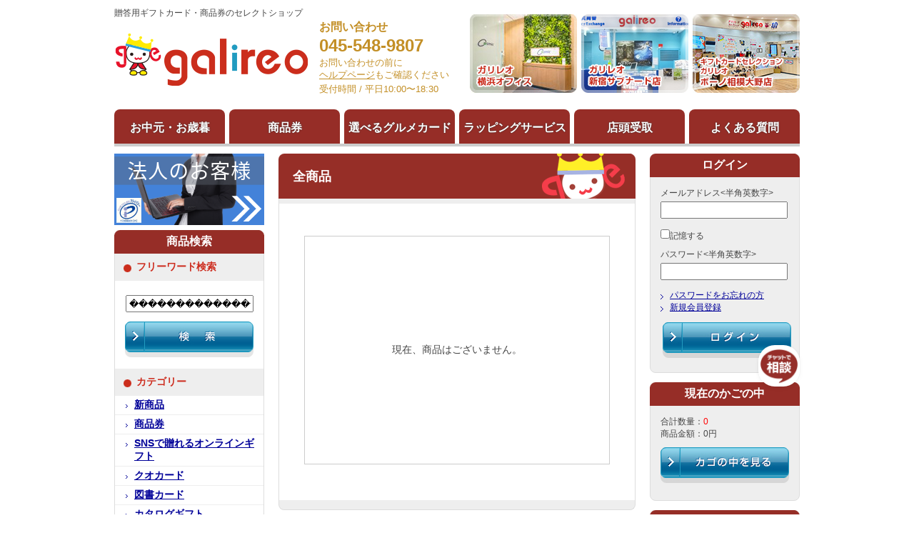

--- FILE ---
content_type: text/html; charset=UTF-8
request_url: https://galireo.com/products/list.php?transactionid=f7e4daa6aa54461b0ca83d8b13367bee96315aab&name=%EF%BF%BD%EF%BF%BD%EF%BF%BD%EF%BF%BD%EF%BF%BD%EF%BF%BD%EF%BF%BD%EF%BF%BD%EF%BF%BD%EF%BF%BD%EF%BF%BD%EF%BF%BD%EF%BF%BD%EF%BF%BD%EF%BF%BD%EF%BF%BD%EF%BF%BD%EF%BF%BD%EF%BF%BD%EF%BF%BD%EF%BF%BD%EF%BF%BD%EF%BF%BD%EF%BF%BD&search.x=0&search.y=0
body_size: 34227
content:
<?xml version="1.0" encoding="UTF-8"?>
<!DOCTYPE html>

<!--[if lt IE 7]>      <html class="no-js lt-ie9 lt-ie8 lt-ie7"> <![endif]-->
<!--[if IE 7]>         <html class="no-js lt-ie9 lt-ie8"> <![endif]-->
<!--[if IE 8]>         <html class="no-js lt-ie9"> <![endif]-->
<!--[if gt IE 8]><!--> <html class="no-js"> <!--<![endif]--><head>
<!-- Google tag (gtag.js) -->
<script async src="https://www.googletagmanager.com/gtag/js?id=G-Z3V3M6KDX7"></script>
<script>
  window.dataLayer = window.dataLayer || [];
  function gtag(){dataLayer.push(arguments);}
  gtag('js', new Date());

  gtag('config', 'G-Z3V3M6KDX7');
  gtag('config', 'UA-49098654-1');
</script>
<script type="text/javascript">
    (function(c,l,a,r,i,t,y){
        c[a]=c[a]||function(){(c[a].q=c[a].q||[]).push(arguments)};
        t=l.createElement(r);t.async=1;t.src="https://www.clarity.ms/tag/"+i;
        y=l.getElementsByTagName(r)[0];y.parentNode.insertBefore(t,y);
    })(window, document, "clarity", "script", "l7qmpdmvyl");
</script>
<meta http-equiv="Content-Type" content="text/html; charset=UTF-8" />
<meta http-equiv="X-UA-Compatible" content="IE=edge,chrome=1">
<title>贈答用ギフト・商品券のガリレオ / 全商品</title>
<meta property="og:image" content="http://galireo.com/img/logo.jpg" />
<meta http-equiv="Content-Script-Type" content="text/javascript" />
<meta http-equiv="Content-Style-Type" content="text/css" />
    <meta name="author" content="コスミックGCシステム株式会社" />
    <meta name="description" content="日本最大級!贈答用ギフト・商品券のセレクトショップ『ガリレオ』公式オンラインショップ" />
    <meta name="keywords" content="ガリレオ,galireo,商品券,ギフト,チケット,カード,贈答,カタログギフト,幹事,祝い,内祝い,お返し,結婚祝い,お中元,お歳暮,二次会景品,出産祝い,コスミックGCシステム,ガリレオ新宿サブナード店,ガリレオボーノ相模大野店,法人,福利厚生,ゴルフコンペ,景品,二次会,忘年会,ラッピング代行,発送代行,株主優待券,キャンペーン,記念品" />
<link rel="shortcut icon" href="/user_data/packages/default/img/common/favicon.ico" />
<link rel="icon" type="image/vnd.microsoft.icon" href="/user_data/packages/default/img/common/favicon.ico" />
<link rel="stylesheet" href="/js/jquery.colorbox/colorbox.css" type="text/css" media="all" />
<link rel="stylesheet" href="/user_data/packages/default/css/import.css?v=2506" type="text/css" media="all" />
<link rel="alternate" type="application/rss+xml" title="RSS" href="https://galireo.com/rss/" />
<link rel="canonical" href="https://galireo.com/products/list.php?category_id=">
<script type="text/javascript" src="/js/jquery-1.10.1.min.js"></script>
<script type="text/javascript" src="/js/eccube.js"></script>
<!-- #2342 次期メジャーバージョン(2.14)にてeccube.legacy.jsは削除予定.モジュール、プラグインの互換性を考慮して2.13では残します. -->
<script type="text/javascript" src="/js/eccube.legacy.js"></script>
<script type="text/javascript" src="/js/jquery.colorbox/jquery.colorbox-min.js"></script>
<script type="text/javascript" src="/js/modernizr-2.6.2.min.js"></script>
<script type="text/javascript" src="/user_data/packages/default/js/swiper.js"></script>

<script type="text/javascript">//<![CDATA[
    eccube.productsClassCategories = [];function fnOnLoad() {}
    $(function(){
        fnOnLoad(); 
    });
//]]></script>


<meta property="og:site_name" content="贈答用ギフト・商品券のガリレオ">
<meta property="og:title" content="贈答用ギフト・商品券のガリレオ">
<meta property="og:description" content="日本最大級!贈答用ギフト・商品券のセレクトショップ『ガリレオ』!!">
<meta property="og:type" content="website">
<meta property="og:url" content="https://galireo.com/">
<meta property="og:image" content="https://galireo.com/img/common/ogp.jpg">
<meta name="twitter:card" content="summary_large_image">
<meta name="twitter:title" content="贈答用ギフト・商品券のガリレオ" />
<meta name="twitter:url" content="https://galireo.com/" />
<meta name="twitter:description" content="日本最大級!贈答用ギフト・商品券のセレクトショップ『ガリレオ』!!" />
<meta name="twitter:image" content="https://galireo.com/img/common/ogp.jpg" />
<meta name="thumbnail" content="https://galireo.com/img/common/ogp.jpg" />
<!-- Start KARTE Tag -->
<script>!function(n){var o=window[n]=function(){var n=[].slice.call(arguments);return o.x?o.x.apply(0,n):o.q.push(n)};o.q=[],o.i=Date.now(),o.allow=function(){o.o="allow"},o.deny=function(){o.o="deny"}}("krt")</script>
<script async src="https://cdn-edge.karte.io/dfa8757fddc97cd0fd4b5f3ce85ac4c0/edge.js"></script>
<!-- End KARTE Tag -->
</head>

<!-- ▼BODY部 スタート -->

<body class="LC_Page_Products_List"><noscript><p>JavaScript を有効にしてご利用下さい.</p></noscript><div class="frame_outer"><a name="top" id="top"></a>
<!--▼HEADER-->
<header><div id="header_inner"><p id="catch">贈答用ギフトカード・商品券のセレクトショップ</p><h1><a href="https://galireo.com/"><img src="/user_data/packages/default/img/common/logo.gif" width="272" height="74" alt="galireo"></a></h1><div id="header_tel" class="contact_tel"><h2 class="contact_tel_ttl">お問い合わせ</h2><p class="contact_tel_num">045-548-9807</p><p class="contact_notice">お問い合わせの前に<br><a href="https://galireo.com/help/">ヘルプページ</a>もご確認ください</p><aside class="contact_tel_aside">受付時間 / 平日10:00〜18:30</aside></div><ul id="header_shop"><li><a href="https://galireo.com/user_data/yokohama.php"><img src="/user_data/packages/default/img/common/header_shop_4.jpg" width="150" height="110" alt="ガリレオ 横浜オフィスの画像"></a></li><li><a href="https://galireo.com/user_data/shinjuku.php"><img src="/user_data/packages/default/img/common/header_shop_1.jpg" width="150" height="110" alt="ガリレオ 新宿サブナード店の画像"></a></li><li><a href="https://galireo.com/user_data/sagamiono.php"><img src="/user_data/packages/default/img/common/header_shop_2.jpg" width="150" height="110" alt="ガリレオ ボーノ相模大野店の画像"></a></li></ul></div><ul class="header_nav nav6"><li class="line2"><a href="https://galireo.com/products/list.php?category_id=94"><p style="margin-top: 8px;margin-bottom: 8px;">お中元・お歳暮</p></a></li><li class="line2"><a href="https://galireo.com/products/list.php?category_id=26"><p style="margin-top: 8px;margin-bottom: 8px;">商品券</p></a></li><li class="line2"><a href="https://galireo.com/products/list.php?category_id=65"><p style="margin-top: 8px;margin-bottom: 8px;">選べるグルメカード</p></a></li><li class="line2"><a href="https://galireo.com/user_data/wrapping.php"><p style="margin-top: 8px;margin-bottom: 8px;">ラッピングサービス</p></a></li><li class="line2"><a href="https://galireo.com/shop_receive/"><p style="margin-top: 8px;margin-bottom: 8px;">店頭受取</p></a></li><li class="line2"><a href="https://galireo.com/help/"><p style="margin-top: 8px;margin-bottom: 8px;">よくある質問</p></a></li></ul></header>
<!--▲HEADER--><div id="container" class="clearfix"><div id="wrapper"><div class="sidebar sidebar_l"><div id="leftcolumn" class="side_column"><!-- ▼法人のお客様 --><div id="corporate_customer">
	<p><a href="/corporate/"><img src="/user_data/packages/default/img/common/btn_corporate_customer2.png" width="210" height="100" alt="法人のお客様"></a></p>
</div><!-- ▲法人のお客様 --><!-- ▼カテゴリ -->
<script type="text/javascript">//<![CDATA[
    $(function(){
        $('#category_area li.level1:last').css('border-bottom', 'none');
    });
//]]></script>

<div class="block_outer"><div id="category_area"><div class="block_body"><div class="cmn_div"><nav><h3>商品検索</h3><!--フリーワード--><h4>フリーワード検索</h4><form name="search_form" id="search_form" method="get" action="/products/list.php"><input type="hidden" name="transactionid" value="dda8055c7c0dceedf8a1e65997108df28d95a52e" /><input type="text" name="name" class="search_txt" maxlength="50" value="������������������������" /><p class="btn"><input type="image" class="hover_change_image" src="/user_data/packages/default/img/common/btn_search.jpg" alt="検索" name="search" /></p></form><!--/フリーワード-->
<ul ><li class="level1"><p><a href="/products/list.php?category_id=18">カテゴリー</a></p>
<ul ><li class="level2"><p><a href="/products/list.php?category_id=48">新商品</a></p></li><li class="level2"><p><a href="/products/list.php?category_id=26">商品券</a></p></li><li class="level2"><p><a href="/products/list.php?category_id=73">SNSで贈れるオンラインギフト</a></p></li><li class="level2"><p><a href="/products/list.php?category_id=67">クオカード</a></p></li><li class="level2"><p><a href="/products/list.php?category_id=68">図書カード</a></p></li><li class="level2"><p><a href="/products/list.php?category_id=50">カタログギフト</a></p></li><li class="level2"><p><a href="/products/list.php?category_id=70">リンベルカタログギフト</a></p></li><li class="level2"><p><a href="/products/list.php?category_id=97">ご当地グルメオンラインギフト</a></p></li><li class="level2"><p><a href="/products/list.php?category_id=47">グルメギフト券</a></p></li><li class="level2"><p><a href="/products/list.php?category_id=65">選べるグルメカード</a></p></li><li class="level2"><p><a href="/products/list.php?category_id=107">選べるギフトカード</a></p></li><li class="level2"><p><a href="/products/list.php?category_id=110">お米券・お米のギフト</a></p></li><li class="level2"><p><a href="/products/list.php?category_id=19">お肉のギフト</a></p></li><li class="level2"><p><a href="/products/list.php?category_id=96">海鮮ギフト</a></p></li><li class="level2"><p><a href="/products/list.php?category_id=95">スイーツ・フルーツギフト</a></p></li><li class="level2"><p><a href="/products/list.php?category_id=89">お酒・ワイン・ビール</a></p></li><li class="level2"><p><a href="/products/list.php?category_id=20">映画・音楽</a></p></li><li class="level2"><p><a href="/products/list.php?category_id=49">レジャー・体験型ギフト</a></p></li><li class="level2"><p><a href="/products/list.php?category_id=23">クルーズ・レストラン・　宿泊ギフト</a></p></li><li class="level2"><p><a href="/products/list.php?category_id=22">温泉・エステ・マッサージ</a></p></li><li class="level2"><p><a href="/products/list.php?category_id=24">ベビーギフト</a></p></li><li class="level2"><p><a href="/products/list.php?category_id=100">ペットギフト</a></p></li><li class="level2"><p><a href="/products/list.php?category_id=66">選べるグルメカード目録パネル</a></p></li><li class="level2"><p><a href="/products/list.php?category_id=58">プラスワンギフト</a></p></li><li class="level2"><p><a href="/products/list.php?category_id=59">メッセージカード</a></p></li><li class="level2"><p><a href="/products/list.php?category_id=105">ラッピングオプション</a></p></li></ul></li><li class="level1"><p><a href="/products/list.php?category_id=7">ご利用シーン</a></p>
<ul ><li class="level2"><p><a href="/products/list.php?category_id=94">お中元・お歳暮</a></p></li><li class="level2"><p><a href="/products/list.php?category_id=108">父の日</a></p></li><li class="level2"><p><a href="/products/list.php?category_id=77">母の日</a></p></li><li class="level2"><p><a href="/products/list.php?category_id=45">合格・卒業・入学祝い</a></p></li><li class="level2"><p><a href="/products/list.php?category_id=14">入社祝い・退職祝い</a></p></li><li class="level2"><p><a href="/products/list.php?category_id=10">結婚記念日</a></p></li><li class="level2"><p><a href="/products/list.php?category_id=8">結婚祝い</a></p></li><li class="level2"><p><a href="/products/list.php?category_id=12">出産祝い</a></p></li><li class="level2"><p><a href="/products/list.php?category_id=11">誕生日祝い</a></p></li><li class="level2"><p><a href="/products/list.php?category_id=9">忘年会・イベント景品</a></p></li><li class="level2"><p><a href="/products/list.php?category_id=71">キャンペーン・ノベルティ</a></p></li><li class="level2"><p><a href="/products/list.php?category_id=16">ゴルフコンペ</a></p></li><li class="level2"><p><a href="/products/list.php?category_id=15">還暦祝い・賀寿</a></p></li><li class="level2"><p><a href="/products/list.php?category_id=17">仏事・香典返し</a></p></li></ul></li><li class="level1"><p><a href="/products/list.php?category_id=27">ご予算</a></p>
<ul ><li class="level2"><p><a href="/products/list.php?category_id=101">1,000円未満</a></p></li><li class="level2"><p><a href="/products/list.php?category_id=92">1,000円～</a></p></li><li class="level2"><p><a href="/products/list.php?category_id=28">3,000円～</a></p></li><li class="level2"><p><a href="/products/list.php?category_id=29">5,000円～</a></p></li><li class="level2"><p><a href="/products/list.php?category_id=102">6,000円～</a></p></li><li class="level2"><p><a href="/products/list.php?category_id=30">10,000円～</a></p></li><li class="level2"><p><a href="/products/list.php?category_id=31">15,000円～</a></p></li><li class="level2"><p><a href="/products/list.php?category_id=32">20,000円～</a></p></li><li class="level2"><p><a href="/products/list.php?category_id=103">30,000円～</a></p></li><li class="level2"><p><a href="/products/list.php?category_id=33">50,000円〜</a></p></li><li class="level2"><p><a href="/products/list.php?category_id=104">100,000円～</a></p></li></ul></li></ul></nav></div></div></div></div><!-- ▲カテゴリ --><!-- ▼利用ガイド -->
<div class="block_outer"><div id="guide_area" class="block_body"><ul class="button_like cmn_navibtn"><li><a href="/help/">よくある質問</a></li><li><a href="/fax/" >FAXでの注文</a></li><li><a href="/user_data/golf.php" >ゴルフコンペ</a></li><li><a href="/shop_receive/">店頭受け取りについて</a></li><li><a href="/help/#link6_3">のしについて</a></li><li><a href="/user_data/wrapping.php">ラッピングについて</a></li><li><a href="/help/#link6_2">メッセージカードについて</a></li><li><a href="https://galireo.com/contact/">お問い合わせ</a></li><li><a href="/link/">リンクについて</a></li><li><a href="/company/">会社概要</a></li><li><a href="/shop/">店舗情報</a></li><li><a href="/user_data/recruit.php/">採用情報</a></li></ul></div></div><!-- ▲利用ガイド --><!-- ▼カレンダー -->
<div class="block_outer"><div class="cmn_div"><h3>営業日カレンダー</h3><div class="cmn_div_inner"><div class="block_body"><table class="calendar"><caption class="month">2025年12月の定休日</caption><thead><tr><th>日</th><th>月</th><th>火</th><th>水</th><th>木</th><th>金</th><th>土</th></tr></thead><tr><td></td><td>1</td><td>2</td><td>3</td><td>4</td><td>5</td><td class="off">6</td></tr><tr><td class="off">7</td><td>8</td><td>9</td><td>10</td><td>11</td><td>12</td><td class="off">13</td></tr><tr><td class="off">14</td><td>15</td><td>16</td><td>17</td><td>18</td><td>19</td><td class="off">20</td></tr><tr><td class="off">21</td><td>22</td><td>23</td><td class="today">24</td><td>25</td><td>26</td><td class="off">27</td></tr><tr><td class="off">28</td><td>29</td><td>30</td><td class="off">31</td><td></td><td></td><td></td></tr></table><table class="calendar"><caption class="month">2026年1月の定休日</caption><thead><tr><th>日</th><th>月</th><th>火</th><th>水</th><th>木</th><th>金</th><th>土</th></tr></thead><tr><td></td><td></td><td></td><td></td><td class="off">1</td><td class="off">2</td><td class="off">3</td></tr><tr><td class="off">4</td><td>5</td><td>6</td><td>7</td><td>8</td><td>9</td><td class="off">10</td></tr><tr><td class="off">11</td><td>12</td><td class="off">13</td><td>14</td><td>15</td><td>16</td><td class="off">17</td></tr><tr><td class="off">18</td><td>19</td><td>20</td><td>21</td><td>22</td><td>23</td><td class="off">24</td></tr><tr><td class="off">25</td><td>26</td><td>27</td><td>28</td><td>29</td><td>30</td><td class="off">31</td></tr></table><p class="information">※赤字は休業日です</p></div></div></div></div><!-- ▲カレンダー --></div></div><!--/sidebar_l--><div class="right_column"><div id="main_column" class="colnum3"><!-- ▼メイン -->
<script type="text/javascript" src="/js/heightLine.js"></script>
<script type="text/javascript">//<![CDATA[
    function fnSetClassCategories(form, classcat_id2_selected) {
        var $form = $(form);
        var product_id = $form.find('input[name=product_id]').val();
        var $sele1 = $form.find('select[name=classcategory_id1]');
        var $sele2 = $form.find('select[name=classcategory_id2]');
        eccube.setClassCategories($form, product_id, $sele1, $sele2, classcat_id2_selected);
    }
    // 並び順を変更
    function fnChangeOrderby(orderby) {
        eccube.setValue('orderby', orderby);
        eccube.setValue('pageno', 1);
        eccube.submitForm();
    }
    // 表示件数を変更
    function fnChangeDispNumber(dispNumber) {
        eccube.setValue('disp_number', dispNumber);
        eccube.setValue('pageno', 1);
        eccube.submitForm();
    }
    // カゴに入れる
    function fnInCart(productForm) {
        var searchForm = $("#form1");
        var cartForm = $(productForm);
        // 検索条件を引き継ぐ
        var hiddenValues = ['mode','category_id','maker_id','name','orderby','disp_number','pageno','rnd'];
        $.each(hiddenValues, function(){
            // 商品別のフォームに検索条件の値があれば上書き
            if (cartForm.has('input[name='+this+']').length != 0) {
                cartForm.find('input[name='+this+']').val(searchForm.find('input[name='+this+']').val());
            }
            // なければ追加
            else {
                cartForm.append($('<input type="hidden" />').attr("name", this).val(searchForm.find('input[name='+this+']').val()));
            }
        });
        // 商品別のフォームを送信
        cartForm.submit();
    }
//]]></script>

<div id="undercolumn">
    <form name="form1" id="form1" method="get" action="?">
        <input type="hidden" name="transactionid" value="dda8055c7c0dceedf8a1e65997108df28d95a52e"><input type="hidden" name="mode" value=""><input type="hidden" name="category_id" value="0"><input type="hidden" name="maker_id" value="0"><input type="hidden" name="name" value="������������������������"><input type="hidden" name="orderby" value=""><input type="hidden" name="disp_number" value="15"><input type="hidden" name="pageno" value=""><input type="hidden" name="rnd" value="wro"></form>

    <!--★タイトル★-->
    <h2 class="title">全商品</h2>
	
	<div class="contents_box">
	<div class="contents_box_inner">

    <!--▼検索条件-->
    <!--▲検索条件--><!--▼ページナビ(本文)-->    <!--▲ページナビ(本文)-->

            
<div id="undercolumn_error"><div class="message_area"><!--★エラーメッセージ--><p class="error">現在、商品はございません。</p></div></div>    	</div>
	</div>
</div><!-- ▲メイン --></div><div class="sidebar sidebar_r"><div id="rightcolumn" class="side_column"><!-- ▼ログイン -->
<div class="block_outer"><div class="cmn_div"><div id="login_area"><h3>ログイン</h3><div class="cmn_div_inner"><form name="login_form" id="login_form" method="post" action="https://galireo.com/frontparts/login_check.php"><input type="hidden" name="transactionid" value="dda8055c7c0dceedf8a1e65997108df28d95a52e" /><input type="hidden" name="mode" value="login" /><input type="hidden" name="url" value="/products/list.php?transactionid=f7e4daa6aa54461b0ca83d8b13367bee96315aab&amp;name=%EF%BF%BD%EF%BF%BD%EF%BF%BD%EF%BF%BD%EF%BF%BD%EF%BF%BD%EF%BF%BD%EF%BF%BD%EF%BF%BD%EF%BF%BD%EF%BF%BD%EF%BF%BD%EF%BF%BD%EF%BF%BD%EF%BF%BD%EF%BF%BD%EF%BF%BD%EF%BF%BD%EF%BF%BD%EF%BF%BD%EF%BF%BD%EF%BF%BD%EF%BF%BD%EF%BF%BD&amp;search.x=0&amp;search.y=0" /><div class="block_body"><dl class="formlist"><dt>メールアドレス&lt;半角英数字&gt;</dt><dd><input type="text" name="login_email" class="box140" value="" style="ime-mode: disabled;" /></dd><dd class="mini"><input type="checkbox" name="login_memory" id="login_memory" value="1"  /><label for="login_memory"><span>記憶する</span></label></dd></dl><dl class="formlist"><dt class="password">パスワード&lt;半角英数字&gt;</dt><dd><input type="password" name="login_pass" class="box140" /></dd><dd class="mini"><ul class="cmn_navibtn_l"><li><a href="https://galireo.com/forgot/" onclick="eccube.openWindow('https://galireo.com/forgot/','forget','600','400',{scrollbars:'no',resizable:'no'}); return false;" target="_blank">パスワードをお忘れの方</a></li><li><a href="/entry/kiyaku.php">新規会員登録</a></li></ul></dd></dl><p class="btn"><input type="image" class="hover_change_image" src="/user_data/packages/default/img/common/btn_login.jpg" alt="ログイン" /></p></div></form></div></div></div></div><!-- ▲ログイン --><!-- ▼かごの中 -->
<div class="block_outer"><div class="cmn_div"><h3>現在のかごの中</h3><div class="cmn_div_inner"><div class="block_body"><p class="item">合計数量：<span class="attention">0</span></p><p class="total">商品金額：<span class="price">0円</span></p><div class="btn"><a href="https://galireo.com/cart/"><img class="hover_change_image" src="/user_data/packages/default/img/common/btn_cart.jpg" alt="カゴの中を見る" /></a></div></div></div></div></div></div><!-- ▲かごの中 --><!-- ▼ランキング --><div class="cmn_div">
    <h3>人気商品ランキング</h3>
    <ol class="cmn_navlist cmn_navlist_end">
        <li class="cmn_navlist_ranking01"><a href="/products/detail.php?product_id=57">全国共通おこめ券</a></li>
        <li class="cmn_navlist_ranking02"><a href="/products/detail.php?product_id=103">ローソン・ユナイテッドシネマギフトカード</a></li>
       <li class="cmn_navlist_ranking03"><a href="/products/detail.php?product_id=894">選べるおむつカード5000円</a></li>
        <li class="cmn_navlist_ranking04"><a href="/products/detail.php?product_id=568">47都道府県の選べるお取り寄せグルメギフトカード 3000</a></li>
        <li class="cmn_navlist_ranking05"><a href="/products/detail.php?product_id=238">全国共通クルーズペアギフト券【ランチクルーズ】</a></li>
    </ol>
</div>
<p style="margin-bottom:5px;"><img src="/user_data/packages/default/img/top/chat_pc.jpg" alt="チャットボット."></p>
<p style="margin-bottom:5px;"><a href="https://galireo.com/article/" target=”_blank”><img src="/user_data/packages/default/img/top/galich_sq.jpg" alt="ギフトch."></a></p>
<p style="margin-bottom:5px;"><a href="https://x.com/galireoarigato" target=”_blank”><img src="/user_data/packages/default/img/top/x2025bnr_pc.jpg" alt="ガリレオ公式X"></a></p><!-- ▲ランキング --><!-- ▼インスタグラム(右カラム) --><div class="cmn_div">
    <h3>Instagram</h3>
    <div class="swiper-container">
        <div class="swiper-wrapper">
          <div class="swiper-slide"><a href="https://www.instagram.com/p/DSmlRYmk_9R/" target="_blank"><img src="https://scontent-nrt1-2.cdninstagram.com/v/t51.82787-15/604098839_18353552785205279_6152838894019350907_n.jpg?stp=dst-jpg_e35_tt6&_nc_cat=102&ccb=7-5&_nc_sid=18de74&efg=eyJlZmdfdGFnIjoiRkVFRC5iZXN0X2ltYWdlX3VybGdlbi5DMyJ9&_nc_ohc=A29BmDLdjPYQ7kNvwHUSyie&_nc_oc=AdkaTD5NQ9ytgXKaN58AJ2fKgWCd9W_PrX0jqyPdxfFpgbmu7EwIJx8BBwu4sTLC664&_nc_zt=23&_nc_ht=scontent-nrt1-2.cdninstagram.com&edm=AL-3X8kEAAAA&_nc_gid=vlKR68NkF4_bpmwtXNwQ7w&oh=00_Afm6wAVRknNKDff_LVisJY8wkn7cvbDw0li3i4HNOk2R-w&oe=69512BB6" alt="instagram"></a></div>          <div class="swiper-slide"><a href="https://www.instagram.com/p/DSmkqcPE2m1/" target="_blank"><img src="https://scontent-nrt1-1.cdninstagram.com/v/t51.82787-15/605156212_18353552500205279_1490846974024039410_n.jpg?stp=dst-jpg_e35_tt6&_nc_cat=108&ccb=7-5&_nc_sid=18de74&efg=eyJlZmdfdGFnIjoiRkVFRC5iZXN0X2ltYWdlX3VybGdlbi5DMyJ9&_nc_ohc=OJR9bgEc590Q7kNvwFwxx1h&_nc_oc=Adl4BGw5r02CTfsC3g3SUcK5FiIjBVmks5ZptfFAbZRcW_YnsvvRI2wvTa7-bpflILM&_nc_zt=23&_nc_ht=scontent-nrt1-1.cdninstagram.com&edm=AL-3X8kEAAAA&_nc_gid=vlKR68NkF4_bpmwtXNwQ7w&oh=00_AfnICVWzOpciE_2hvcmhwNsrWWBrbTkUHG11yFF3pZ4-ew&oe=69512949" alt="instagram"></a></div>          <div class="swiper-slide"><a href="https://www.instagram.com/p/DSjsKyXE9xb/" target="_blank"><img src="https://scontent-nrt1-2.cdninstagram.com/v/t51.82787-15/604437008_18353437174205279_3394419410820079821_n.jpg?stp=dst-jpg_e35_tt6&_nc_cat=102&ccb=7-5&_nc_sid=18de74&efg=eyJlZmdfdGFnIjoiRkVFRC5iZXN0X2ltYWdlX3VybGdlbi5DMyJ9&_nc_ohc=U_sSp14aN4wQ7kNvwHS2yfE&_nc_oc=Adlz86poox9rZIgQjZuRZpji0FSIpGSmNdyEIq0m7GEk257C3_8aGrV7x19l6Ofd-zU&_nc_zt=23&_nc_ht=scontent-nrt1-2.cdninstagram.com&edm=AL-3X8kEAAAA&_nc_gid=vlKR68NkF4_bpmwtXNwQ7w&oh=00_Afnv5yy9OoGZrkve1QWThiqmlrefWBucxCv44E8-1lV3mg&oe=695118B1" alt="instagram"></a></div>          <div class="swiper-slide"><a href="https://www.instagram.com/p/DSgtSSKku2S/" target="_blank"><img src="https://scontent-nrt1-1.cdninstagram.com/v/t51.82787-15/602359353_18353307037205279_312908242808348557_n.jpg?stp=dst-jpg_e35_tt6&_nc_cat=109&ccb=7-5&_nc_sid=18de74&efg=eyJlZmdfdGFnIjoiRkVFRC5iZXN0X2ltYWdlX3VybGdlbi5DMyJ9&_nc_ohc=vEL1HL55mRwQ7kNvwE1EPRE&_nc_oc=AdkjOId_xnfeO8O4Z5FlQvlh9macdn9w496E-1w8RIqPldDy8een9JOpaWjHSMEdiiY&_nc_zt=23&_nc_ht=scontent-nrt1-1.cdninstagram.com&edm=AL-3X8kEAAAA&_nc_gid=vlKR68NkF4_bpmwtXNwQ7w&oh=00_AfnlpNRYUjHBo38K2u1fQ6d2Y-hIOebsEUSW-wmOswiKPg&oe=6950FB62" alt="instagram"></a></div>          <div class="swiper-slide"><a href="https://www.instagram.com/p/DSgsmNkErsD/" target="_blank"><img src="https://scontent-nrt1-2.cdninstagram.com/v/t51.82787-15/601865657_18353306062205279_8434045827075306986_n.jpg?stp=dst-jpg_e35_tt6&_nc_cat=102&ccb=7-5&_nc_sid=18de74&efg=eyJlZmdfdGFnIjoiRkVFRC5iZXN0X2ltYWdlX3VybGdlbi5DMyJ9&_nc_ohc=JqKoVIA1nzYQ7kNvwEJ8oEq&_nc_oc=Admg7Nw37bFQf62M2WD10Xgr38mm2viwZEe2UC_3W0qnGS-uydmJ8KqcWJQQbo09hrs&_nc_zt=23&_nc_ht=scontent-nrt1-2.cdninstagram.com&edm=AL-3X8kEAAAA&_nc_gid=vlKR68NkF4_bpmwtXNwQ7w&oh=00_AfldAxE6WQtEJjZltke5rpKxAJh4SIHdBi0PPcknAxQOHQ&oe=695115AC" alt="instagram"></a></div>          <div class="swiper-slide"><a href="https://www.instagram.com/p/DSepbh7E_ou/" target="_blank"><img src="https://scontent-nrt6-1.cdninstagram.com/v/t51.82787-15/603922960_18353219830205279_5670848336805272736_n.jpg?stp=dst-jpg_e35_tt6&_nc_cat=105&ccb=7-5&_nc_sid=18de74&efg=eyJlZmdfdGFnIjoiRkVFRC5iZXN0X2ltYWdlX3VybGdlbi5DMyJ9&_nc_ohc=Yyz6XzB5BswQ7kNvwGP-2ax&_nc_oc=AdmJRHlo6PAWzjIOaibzCxKnwsMJkaXZqRFLBYC_CUuYNNqsDKuAVb9IazL2eSgf1oA&_nc_zt=23&_nc_ht=scontent-nrt6-1.cdninstagram.com&edm=AL-3X8kEAAAA&_nc_gid=vlKR68NkF4_bpmwtXNwQ7w&oh=00_AflLWHcrA6sBKSQhZ6V4Q0Wfutkzf8ljF1UMHLUYRFi3dQ&oe=69511CED" alt="instagram"></a></div>
        </div>
    </div>
</div><!-- ▲インスタグラム(右カラム) --></div></div><!--/sidebar_r--></div><!--/right_column--></div><!--/wrapper--></div>
<!--▼FOOTER-->
<footer><div id="footer_inner"><div id="footer_l"><p id="footer_name"><img src="/user_data/packages/default/img/common/footer_name.gif" width="250" height="66" alt="贈答用ギフト・商品券のガリレオ"></p><div class="contact_tel contact_tel-footer"><h2 class="contact_tel_ttl">お問い合わせ</h2><p class="contact_tel_num">045-548-9807</p><aside class="contact_tel_aside">受付時間 / 平日10:00〜18:30</aside></div></div><div id="footer_r"><ul><li>○<a href="https://galireo.com/">HOME</a></li><li>○<a href="https://galireo.com/products/list.php?category_id=34">全商品一覧</a></li><!--<li>○<a href="https://galireo.com/products/list.php?category_id=7">ご利用シーンから選ぶ</a></li>--><!--<li>○<a href="https://galireo.com/products/list.php?category_id=18">カテゴリーから選ぶ</a></li>--><!--<li>○<a href="https://galireo.com/products/list.php?category_id=27">ご予算から選ぶ</a></li>--></ul><ul><li>○<a href="https://galireo.com/entry/kiyaku.php">新規会員登録</a></li><li class="gray_out">○幹事王</li><li>○<a href="https://galireo.com/corporate/">法人のお客様</a></li><li>○<a href="https://galireo.com/company/">会社概要</a></li><li>○<a href="https://galireo.com/shop/">店舗情報</a></li><li>○<a href="https://galireo.com/user_data/recruit.php/">採用情報</a></li></ul><ul><li>○<a href="https://galireo.com/news/">ガリレオ新着情報</a></li><li>○<a href="https://galireo.com/help/">ヘルプ</a></li><li>○<a href="https://galireo.com/fax/">FAXでの注文</a></li><li>○<a href="https://galireo.com/link/">リンクについて</a></li><li>○<a href="https://galireo.com/sitemap/">サイトマップ</a></li><li>○<a href="https://galireo.com/contact/">お問い合わせ</a></li></ul><ul><li>○<a href="https://galireo.com/order/">特商法に関する明記</a></li><li>○<a href="https://galireo.com/privacypolicy/">個人情報保護方針</a></li><li>○<a href="https://galireo.com/privacy/">個人情報の取り扱いについて</a></li><li>○<a href="https://galireo.com/customer_harassment/">カスタマーハラスメントに対する基本方針</a></li><li><a href="https://galireo.com/news/#news219" target="_blank"><img src="/user_data/goods/111.jpg" alt="" border="" width="" height="" /></a></li></ul></div></div><div class="footer_add"><div class="grouplink"><p class="grouplink__ttl">○グループサイト</p><ul class="grouplink__list"><li><a href="https://www.goo-net.com/" target="_blank">中古車情報 グーネット中古車</a></li><li><a href="https://www.goo-net.com/ipn/newcar/" target="_blank">新車ならグーネット新車</a></li><li><a href="https://www.gooworld.jp/ipn/" target="_blank">中古車情報（輸入車） グーワールド</a></li><li><a href="https://www.goo-net.com/pit/" target="_blank">整備工場情報 グーネットピット</a></li><li><a href="https://www.goo-net.com/kaitori/" target="_blank">車買取・中古車査定情報 グーネット買取</a></li><li><a href="https://www.goobike.com/smp/index.html" target="_blank">バイク情報 グーバイク</a></li><li><a href="https://www.goo-net-exchange.com/" target="_blank">Japanese used cars</a></li><li><a href="https://goohome.jp/" target="_blank">沖縄の賃貸・不動産を探すならグーホーム</a></li><li><a href="https://ok.goo-net.com/" target="_blank">沖縄の中古車を探すならグーネット沖縄</a></li><li><a href="https://ok.goobike.com/" target="_blank">沖縄のバイクを探すならグーバイク沖縄</a></li><li><a href="https://www.autoway.jp/s/" target="_blank">輸入タイヤ＆ホイールならAUTOWAY</a></li><li><a href="https://www.tirepit.jp/" target="_blank">タイヤ交換・取付・販売店検索はタイヤピット</a></li><li><a href="https://www.goonews.jp/smp/index.php" target="_blank">中古車流通業界のニュース グーネット自動車流通</a></li><li><a href="https://www.virginharley.com/" target="_blank">ハーレーダビッドソンのバイク情報 バージンハーレー</a></li><li><a href="https://www.virginbmw.com/" target="_blank">BMWのバイク情報 バージンBMW</a></li><li><a href="https://www.virginducati.com/" target="_blank">ドゥカティのバイク情報 バージンドゥカティ</a></li><li><a href="https://www.virgintriumph.com/" target="_blank">トライアンフのバイク情報 バージントライアンフ</a></li><li><a href="https://xn--qck9dpa4ib9102lgca.jp/" target="_blank">全国の賃貸ならグーホーム賃貸 </a></li><li><a href="https://www.kankokeizai.com/" target="_blank">観光のニュースなら観光経済新聞社</a></li><li><a href="https://www.goobike.com/newbike/top" target="_blank">新車バイク情報ならグーバイク新車</a></li><li><a href="https://www.goobike.com/after/" target="_blank">バイクの整備・メンテナンス・修理店ならグーバイクアフター</a></li><li><a href="https://www.goobike.com/kaitori/" target="_blank">バイク買取・買取相場情報 グーバイク買取</a></li><li><a href="https://tomarosso.com/" target="_blank">トマロッソ</a></li><li><a href="https://www.boostburger.jp/" target="_blank">ブーストバーガー</a></li><li><a href="https://job.clutch-s.jp/" target="_blank">自動車整備士のための転職・求人サイト クラッチ求人</a></li><li><a href="https://j-market.co.jp/" target="_blank">金券ショップ・チケットショップならJ・マーケット</a></li><li><a href="https://j-ticket.jp/" target="_blank">国内格安航空券ならJチケット</a></li></ul></div><p id="copyright"><small>贈答用ギフト・商品券のガリレオ　All rights reserved.</small></p></div></footer>
<!--▲FOOTER--></div><!--<script src="http://ajax.googleapis.com/ajax/libs/jquery/1.10.1/jquery.min.js"></script><script>window.jQuery || document.write('<script src="js/vendor/jquery-1.10.1.min.js"><\/script>')</script><script src="js/main.js"></script> --><!--<script>var _gaq=[['_setAccount','UA-XXXXX-X'],['_trackPageview']];(function(d,t){var g=d.createElement(t),s=d.getElementsByTagName(t)[0];g.src='//www.google-analytics.com/ga.js';s.parentNode.insertBefore(g,s)}(document,'script'));</script>--></body><!-- ▲BODY部 エンド -->

</html>

--- FILE ---
content_type: text/css
request_url: https://galireo.com/user_data/packages/default/css/import.css?v=2506
body_size: 461
content:
@charset "utf-8";

/************************************************
 import css
************************************************ */
@import url("./main.css?v=2404");
@import url("./top.css?v=2109");
@import url("./insta.css?v=2109_2");
@import url("./products.css");
@import url("./contents.css?v=2506");
@import url("./table.css");
@import url("./popup.css");
@import url("./jquery.ad-gallery.css");
@import url("./campaign.css");
@import url("./print.css");


--- FILE ---
content_type: text/css
request_url: https://galireo.com/user_data/packages/default/css/main.css?v=2404
body_size: 19836
content:
@charset "utf-8";
*{
	margin:0;
	padding:0;
}
table{
	border-collapse:collapse;
}
body{
	background:#fff;
/*	background: url(../img/common/bg_globe.jpg) repeat top center;*/
	color:#444;
	text-align:center;
    font-family:'Hiragino Kaku Gothic ProN', 'ヒラギノ角ゴ ProN W3',Meiryo, メイリオ, sans-serif;
	font-size:85%;
}
a{
	color:#000199;
}
input{
	padding:0.2em;
}
img {
	vertical-align: bottom;
	border: none;
}

/* videoタグ */
video {
	width: 100%;
	height: auto;
}

/*layout*/
#wrapper{
	width:960px;
	margin:0 auto;
	text-align:left;
}
#undercolumn {
	float: left;
	width: 500px;
    background: #fff;
}
* html #undercolumn {
	float: left;
	width: 496px;
}
.sidebar{
	width:210px;
}
.sidebar_l{
	margin: 0 20px 50px 0;
	display:inline;
	float:left;
}
.sidebar_r{
	margin-left:20px;
	display:inline;
	float:right;
}
.main{
	width:500px;
	float:left;
}
* html .main {
	width: 496px;
}
.right_column {
	overflow: hidden;
	zoom: 1;
	margin: 0 0 50px 0;
}

/*sidebar*/
.sidebar h3{
	background:#962d27 url(../img/common/nav_h3_bg.gif) no-repeat;
	color:#fff;
	font-weight:bold;
	padding:6px;
	text-align:center;
	width:198px;
	margin:-1px 0 0 -1px;
}
.sidebar nav {
	padding: 0 0 13px 0;
}
.sidebar nav h4,
.sidebar .level1 p {
	background:url(../img/common/nav_h4_bg.gif) no-repeat 0 0.4em;
	color:#cd2d1f;
	margin:10px 12px;
	padding-left:18px;
	font-weight: bold;
}
.sidebar .level1 p a {
	color:#cd2d1f;
	text-decoration: none;
}
.sidebar .level1 p a:hover {
	color:#cd2d1f;
	text-decoration: underline;
}
.sidebar ul li {
	list-style: none;
}
.sidebar .cmn_navlist li,
.sidebar .level2 p{
	background:url(../img/common/nav_li_bg.gif) no-repeat 15px 0.9em #fff;
	border-bottom:solid 1px #eee;
	list-style:none;
	padding:4px 9px 4px 27px;
	margin: 0;
}
.sidebar .level2 p a {
	color:#000199;
	text-decoration: underline;
}
.sidebar .level2 p a:hover {
	color:#000199;
	text-decoration: none;
}
.sidebar .cmn_navlist li.cmn_navlist_ranking01{
	background:url(../img/common/rank_01.jpg) no-repeat #fff 10px 3px;
	padding:9px 9px 9px 42px;
}
.sidebar .cmn_navlist li.cmn_navlist_ranking02{
	background:url(../img/common/rank_02.jpg) no-repeat #fff 10px 3px;
	padding:9px 9px 9px 42px;
}
.sidebar .cmn_navlist li.cmn_navlist_ranking03{
	background:url(../img/common/rank_03.jpg) no-repeat #fff 10px 3px;
	padding:9px 9px 9px 42px;
}
.sidebar .cmn_navlist li.cmn_navlist_ranking04{
	background:url(../img/common/rank_04.jpg) no-repeat #fff 10px 9px;
	padding:9px 9px 9px 42px;
}
.sidebar .cmn_navlist li.cmn_navlist_ranking05{
	background:url(../img/common/rank_05.jpg) no-repeat #fff 10px 9px;
	padding:9px 9px 9px 42px;
}
.cmn_navlist_end{
	margin-bottom:13px;
}

.cmn_navibtn li, p.cmn_navibtn{
	background:url(../img/common/nav_btn_bg.gif) no-repeat 0 0.4em;
	padding-left:18px;
}
.cmn_navibtn a{
	color:#444;
	font-weight:bold;
}
.cmn_navibtn li{
	padding:9px 9px 9px 28px;
	list-style:none;
	-moz-border-radius: 8px;
	-webkit-border-radius: 8px;
	border-radius: 8px;
	behavior: url(/css/PIE.htc);
	background:url(../img/common/nav_btn_bg.gif) no-repeat 11px 14px #eee;
	border:solid 1px #ddd;
	margin-bottom:5px;
}

ul.cmn_navibtn{
	padding-bottom:5px;
}

.cmn_navibtn_l li{
	background:url(../img/common/nav_li_bg_l.gif) no-repeat 0 0.6em;
	padding-left:13px;
	list-style:none;
}

/*フリーワード検索*/
#search_form {
	background: #FFF;
}
#search_form .search_txt {
	width: 170px;
	margin: 20px 0 0 15px;
}
#search_form p.btn {
	text-align: center;
	padding: 10px 0;
}

/* 電話番号 */
.contact_tel{
	color: #c38f26;
	text-align: left;
	line-height: 1.4;
}
.contact_tel-footer{
	color: inherit;
	margin-left: 8px;
}
.contact_tel_ttl{
	margin: 0;
	font-size: 1rem;
}
.contact_tel_num{
	margin: 3px 0;
	font-size: 1.5rem;
	font-weight: 900;
	line-height: 1;
}
.contact_notice{
	font-size: 0.8rem;
	margin: 0 0 3px
}
.contact_notice a{
	color: #c38f26;
}
.contact_notice a:hover{
	text-decoration: none;
}
.contact_tel_aside{
	margin: 0;
	font-size: 0.8rem;
}

/*header*/
header{
	width: 960px;
	margin: 0 auto;
	overflow: hidden;
}
/*.LC_Page_Index header {
	margin: 0 auto 45px;
}*/
header {
	/*margin: 0 auto 20px; SNSボタンが無い場合*/
	margin: 0 auto 10px;
}
header li{
	list-style: none;
}
header #header_inner {
	position: relative;
	margin: 10px 0 0 0;
	padding: 0 0 20px 0;
	overflow: hidden;
	zoom: 1;
}
header #header_inner p#catch {
	text-align: left;
	font-size: 12px;
	padding: 0 0 0 0;
}
header #header_inner h1 {
	float: left;
	margin: 20px 15px 0 0;
}
header #header_inner #header_tel {
	float: left;
}
header #header_inner ul#header_shop {
	position: absolute;
	top: 10px;
	right: 0;
}
header #header_inner ul#header_shop li {
	float: left;
	margin: 0 0 0 6px;
}
header nav {
	clear: both;
	overflow: hidden;
}
header nav ul li {
	float: left;
}
header nav ul li a {
	display: block;
	text-indent: 100%;
	white-space: nowrap;
	overflow: hidden;
	height: 49px;
	text-decoration: none;
}
header nav ul li#gNav_all a {
	background: url(../img/common/gNav_all.jpg) no-repeat;
	width: 150px;
}
header nav ul li#gNav_scene a {
	background: url(../img/common/gNav_scene.jpg) no-repeat;
	width: 237px;
}
header nav ul li#gNag_category a {
	background: url(../img/common/gNag_category.jpg) no-repeat;
	width: 220px;
}
header nav ul li#gNav_budget a {
	background: url(../img/common/gNav_budget.jpg) no-repeat;
	width: 185px;
}
header nav ul li#gNav_entry a {
	background: url(../img/common/gNav_entry.jpg) no-repeat;
	width: 168px;
}

/* 210108追加*/
header .header_nav {
	display: flex;
	border-bottom: solid 4px #ccc;
}
header .header_nav.nav4 li {
	width: 234px;
	margin-right: 8px;
}
header .header_nav.nav5 li {
	width: 188px;
	margin-right: 5px;
}
header .header_nav.nav6 li {
	width: 155px;
	margin-right: 6px;
}
header .header_nav li:last-child {
	margin-right: 0;
}
header .header_nav li a {
	display: block;
	text-decoration: none;
	font-size: 16px;
	font-weight: bold;
	line-height: 1;
	color: #fff;
	text-shadow:0 0 2px #333;
	background: #962d27;
	padding: 1.1em 0 0.9em;
	border-radius: 8px 8px 0 0;
}
header .header_nav li.nav_blue a {
	background: #094da8;
}
header .header_nav li.line2 a {
	padding: 0.6em 0 0.4em;
}
header .notice_area {
	background: #fff;
	margin: 0 auto 10px;
	padding: 10px 0;
	border: solid 1px #eb0000;
	box-sizing: border-box;
}
header .notice_area a {
	color: #eb0000;
	font-size: 20px;
	font-weight: bold;
	line-height: 1;
}
header .notice_area a:hover {
	text-decoration: none;
}

/*footer*/
footer{
	clear:both;
	background:#962d27;
	color:#fff;
	padding:25px 0 65px;
	overflow: hidden;
	min-width: 960px;
}
footer #footer_inner {
	width: 960px;
	margin: 0 auto;
	text-align: left;
}
footer #footer_inner #footer_l {
	float: left;
	margin: 0 25px 0 0;
}
footer #footer_inner p#footer_name {
	margin: 0 0 20px 0;
}
footer #footer_inner p#copyright {
	margin: 30px 0 0 8px;
	font-size: 10px;
	color: #FFF;
}
footer #footer_inner #footer_r {
	overflow: hidden;
}
footer #footer_inner #footer_r ul {
	float: left;
	margin: 0 0 0 25px;
}
footer #footer_inner #footer_r ul li {
	list-style: none;
	font-size: 12px;
	margin: 0 0 15px 0;
}
footer #footer_inner #footer_r ul li a {
	text-decoration: none;
	color: #FFF;
}
footer #footer_inner #footer_r ul li a:hover {
	text-decoration: underline;
}
footer .gray_out {
	color: #999;
}

/*common parts*/

.information{
	color:#cb2e1b;
}
.note{
	text-indent:-1em;
	margin-left:1em;
}
.cmn_div{
	-moz-border-radius: 8px;
	-webkit-border-radius: 8px;
	border-radius: 8px;
	behavior: url(/css/PIE.htc);
	background:#eee;
	border:solid 1px #ddd;
	margin-bottom:13px;
}
.cmn_div_inner{
	padding:14px;
}
* html .cmn_div_inner{
	padding:12px;
}
.main_half{
	width:241px;
	display:inline-block;
	zoom:1;
	vertical-align:top;
}
html* .main_half{
	display: inline;
}
.main_half_l{
	margin-right:14px;
}
* html .main_half_l{
	margin-right:10px;
}
.cmn_btn_txt{
	background:url(../img/common/nav_btn_txt_bg.gif) no-repeat 0 100% #fff;
	padding:13px;
	margin:0 -1px -1px -1px;
	border-top:solid 1px #ddd;
}

h2.title {
	background: url(../img/common/h2_bg.gif) no-repeat;
	height: 50px;
	font-size: 18px;
	padding: 20px 0 0 20px;
	color: #FFF;
}
.contents_box {
	-moz-border-bottom-left-radius: 8px;
	-webkit-border-bottom-left-radius: 8px;
	border-bottom-left-radius: 8px;
	-moz-border-bottom-right-radius: 8px;
	-webkit-border-bottom-right-radius: 8px;
	border-bottom-right-radius: 8px;
	behavior: url(/css/PIE.htc);
	border:solid 1px #ddd;
	border-top: none;
	background:#eee;
	margin: 0 0 20px 0;
}
.contents_box_inner {
	background: #fff;
	padding: 15px 20px 20px;
	margin: 0 0 13px 0;
}
div.subtitle {
	background: #eee;
	padding: 5px 0;
	margin: 0 0 10px 0;
}
div.subtitle h3 {
	color: #962e27;
	font-size: 14px;
}
h3 span {
	border-left: solid 4px #962e27;
	background: #fff;
	padding: 5px 25px 5px 9px;
}


/*calendar*/
.calendar{
	width:100%;
	margin-bottom:0.8em;
}
.calendar th, .calendar td{
	font-family:"ヒラギノ明朝 Pro W3", "Hiragino Mincho Pro", "ＭＳ Ｐ明朝", "MS PMincho", serif;
	border:solid 1px #999;
	padding:3px;
	text-align:center;
}
.calendar th{
	background:#e8e8e8;
}
.calendar td{
	background:#fff;
}
.calendar td.off{
	background:#fcc;
	color:#f30;
}
.calendar caption{
	text-align:left;
	margin-bottom:0.3em;
}

/*form*/
dl.formlist dd{
	margin-bottom:0.8em;
}
dl.formlist dt,
dl.formlist dd {
	font-size: 12px;
}
dl.formlist dd input {
	margin: 0.2em 0;
}
p.item,
p.total {
	font-size: 12px;
}
div.btn {
	margin: 10px 0;
}
.cmn_navlist li {
	font-size: 12px;
}

.login_txt {
	font-size: 12px;
	margin: 0 0 10px 0;
}

/*breadcrumbs*/
div.breadcrumb {
	width: 960px;
	margin: 10px auto;
	padding:0 0 5px;
	text-align: left;
}
div.breadcrumb div {
	display: inline;
}

/*corporate customer*/
#corporate_customer {
	margin: 0 0 7px 0;
}

/*partner*/
#btn_partner {
	margin: 0 0 7px 0;
}


/*facebook*/
#facebook {
	margin: 0 0 13px 0;
	background: #fff;
}

/*line*/
#line {
	background: #FFF;
	padding: 13px 0;
	margin: 13px 0;
}
#line p {
	text-align: center;
}
#line p#line_qr {
	margin: 18px 0 0 0;
}

/*twitter*/
#twitter {
	margin: 0 0 20px 0;
}



/* ==============================================
▼商品一覧
=============================================== */
/* ページ送り
----------------------------------------------- */
.pagenumber_area {
    padding-bottom: 10px;
    background: url("../img/background/line_dot_01.gif") repeat-x bottom ;
}
.pagecond_area {
    margin-bottom: 20px;
    padding: 10px;
}
.pagenumber_area {
    margin: 20px 0;
}
.pagecond_area {
    border: 1px solid #ccc;
}
.pagenumber_area .navi {
    width: 100%;
    text-align: left;
}
.pagenumber_area .navi li {
    display: inline;
}
.pagenumber_area .change {
    float: right;
    text-align: right;
    white-space: nowrap;
}





/* ==============================================
▼商品詳細
=============================================== */
/* レイアウト

    tplファイルのマークアップが同じ項目
        * 1カラム時
        * 2カラム時
        * 3カラム時

----------------------------------------------- */
#detailarea,
.sub_area {
    margin-bottom: 20px;
    width: 100%;
}

/* レイアウト
----------------------------------------------- */
/* 3カラム用 */
#main_column.colnum3 div#detailphotobloc {
    float: left;
    width: 49%;
}
#main_column.colnum3 div.subtext {
    margin-bottom: 20px;
    float: left;
}
#main_column.colnum3 p.subtext {
    margin-bottom: 20px;
}
#main_column.colnum3 div.subphotoimg {
    float: right;
    text-align: right;
}

/* 商品情報 各種設定
----------------------------------------------- */
#detailarea h2 {
    margin: 0 0 10px 0;
    padding: 0 0 5px 0;
    color: #666;
    background: url("../img/background/line_dot_01.gif") repeat-x bottom ;
    font-weight: bold;
    font-size: 160%;
}
#detailrightbloc .point,
#detailrightbloc .relative_cat {
    margin: 0 0 10px 0;
    padding: 0 0 10px 0;
    background: url("../img/background/line_dot_01.gif") repeat-x bottom ;
}
#detailrightbloc .main_comment {
    margin-bottom: 20px;
}

/* 商品コード */
#detailrightbloc .product_code dt,
#detailrightbloc .product_code dd {
    display: inline;
}

/* 商品ステータス */
#detailrightbloc ul.status_icon {
    margin-bottom: 10px;
    width: 100%;
}
#detailrightbloc ul.status_icon li {
    margin-right: 5px;
    margin-bottom: 3px;
    float: left;
    list-style: none;
}

/* 通常価格 */
#detailrightbloc .normal_price dt,
#detailrightbloc .normal_price dd {
    display: inline;
}

/* 販売価格 */
#detailrightbloc .sale_price dt,
#detailrightbloc .sale_price dd {
    display: inline;
}

/* ポイント */
#detailrightbloc .point dt,
#detailrightbloc .point dd {
    display: inline;
}

/* 規格 */
#detailrightbloc div.classlist {
    margin-bottom: 10px;
    padding-bottom: 10px;
    width: 100%;
    background: url("../img/background/line_dot_02.gif") repeat-x bottom ;
	overflow: hidden;
	zoom: 1;
}
#detailrightbloc div.classlist ul li {
	list-style: none;
}
#detailrightbloc .classlist {
    margin-bottom: 5px;
}
#detailrightbloc ul {
    margin-bottom: 10px;
    width: 100%;
	overflow: hidden;
	zoom: 1;
}
#detailrightbloc ul li {
    vertical-align: top;
    float: left;
}

/* メーカー */
#detailrightbloc .maker dt,
#detailrightbloc .maker dd {
    display: inline;
}

/* メーカーURL */
#detailrightbloc .comment1 dt,
#detailrightbloc .comment1 dd {
    display: inline;
}

/* 関連カテゴリ */
#detailrightbloc .relative_cat dd {
    margin-left: 1em;
}

/* 買い物かご */
#detailrightbloc .cart_area {
    padding: 10px;
    background-color: #ecf5ff;
    border: 1px solid #cef0f4;
}
#detailrightbloc .cart_area {
	font-size: 12px;
}
#detailrightbloc .quantity dt,
#detailrightbloc .quantity dd {
    display: inline;
}
#detailrightbloc .cartin {
    text-align: center;
	margin: 10px 0 0 0;
}
#detailrightbloc .cartin_btn {
    text-align: center;
}
#detailrightbloc .favorite_btn {
    text-align: center;
    margin-top: 10px;
}
.sub_area h3,
.pay_area h3,
.pay_area02 h3{
    margin: 0 0 10px 0;
    padding: 5px 0 10px;
    color: #962d27;
    background: url("../img/background/line_01.gif") repeat-x left bottom;
    font-size: 120%;
}

/* お客様の声
----------------------------------------------- */
div#customervoice_area {
    clear: both;
    padding: 35px 0 0 0;
}

div#customervoice_area h2 {
    margin-bottom: 20px;
    padding: 6px 0 8px 10px;
    border-top: solid 1px #f90;
    background: url('../img/background/bg_tit_sub_01.jpg') repeat-x left bottom;
}

div#customervoice_area .review_bloc {
    margin-bottom: 20px;
    padding: 10px;
    background-color: #f6f6f6;
}

div#customervoice_area .review_bloc p {
    padding-top: 3px;
    margin-right: 10px;
    float: left;
}

div#customervoice_area review_bloc .review_btn {
    float: right;
    width: 160px;
}

div#customervoice_area ul li {
    padding-bottom: 15px;
    margin-bottom: 15px;
    background: url("../img/background/line_dot_01.gif") repeat-x bottom ;
}

div#customervoice_area .voicetitle {
    margin-bottom: 5px;
    color: #333;
    font-weight: bold;
}

div#customervoice_area .voicedate {
    margin-bottom: 10px;
}


/* 関連商品（商品部分はbloc.cssのおすすめ商品と共通）
----------------------------------------------- */
div#whobought_area {
    clear: both;
    padding: 35px 0 0 0;
}


/* フォント
----------------------------------------------- */
.attention {
    color: #f00;
}


/* 行揃え
----------------------------------------------- */
.alignC {
    text-align: center;
}
.alignR {
    text-align: right;
}
.alignL {
    text-align: left;
}
.pricetd em {
    font-weight: bold;
}


/* ボタン
----------------------------------------------- */
.btn_area {
    margin-top: 10px;
    width: 100%;
    text-align: center;
}
.btn_area li {
    padding-right: 10px;
    display: inline;
}
.btn_area li img {
	vertical-align:top;
	margin: 3px 0 0 0;
}
.btn_area li a {
	text-decoration: none;
}


/* エラー
----------------------------------------------- */
div#undercolumn_error .message_area {
    width: 80%;
    margin: 30px auto;
    padding: 30px;
    border: 1px solid #ccc;
    text-align: center;
}

div#undercolumn_error .message_area .error {
    padding: 120px 0;
}
div#undercolumn_message .btn_area {
	margin-bottom: 40px;
}


/* フォーム
----------------------------------------------- */
table .box40 {
	width: 40px;
}
table .box60 {
	width: 60px;
	margin: 0 0 5px 0;
}
table .box100 {
	width: 100px;
	margin: 0 0 5px 0;
}
table .box120 {
	width: 120px;
	margin: 0 0 5px 0;
}
table .box300 {
	width: 300px;
	margin: 0 0 5px 0;
}
table .box340 {
	width: 340px;
	margin: 0 0 5px 0;
}



/* SNSボタン
----------------------------------------------- */
div#sns_button {
	width: 960px;
	margin: 0 auto 5px;
	overflow: hidden;
	zoom: 1;
}
div#sns_button ul {
	float: right;
}
div#sns_button ul li {
	float: left;
	list-style: none;
	margin: 0 0 0 10px;
}
div#sns_button ul li .fb-share-button span {
	vertical-align: middle !important;
}
div#sns_button ul li.sns_button_x a {
	background: #000;
	color: #fff;
	text-decoration: none;
	display: block;
	line-height: 1;
	padding: 3px 12px;
	border-radius: 10px;
}
div#sns_button ul li.sns_button_x a::before {
	content: "";
	display: inline-block;
	width: 10px;
	height: 10px;
	background: url(../img/common/icon_x.svg) no-repeat center center;
	background-size: 10px auto;
	margin-right: 5px;
}


/* ラッピング画像（購入フロー）
----------------------------------------------- */
.img_wrapping {
	margin: 20px auto;
}
.img_wrapping img {
	width: 100%;
	height: auto;
}


/* ラッピング/リボンシールをご希望の方（購入フロー）
----------------------------------------------- */
.wrapping_area {
	margin: 30px auto 0;
}
.wrapping_area .img_noshi_ribbon {
	width: 50%;
}
.wrapping_area .img_noshi_ribbon img {
	width: 100%;
	height: auto;
}


/* オンラインメッセージ（購入フロー）
----------------------------------------------- */
.online_message_area {
	margin: 1em auto;
	padding: 10px;
	background: #deebf7;
}
.online_message_area .online_message_ttl {
	font-size: 110%;
	font-weight: bold;
	margin: 0 auto 0.5em;
	text-align: center;
	border-bottom: solid 1px #444;
}
.online_message_area .online_message_txt {
	padding: 0 0.5em;
}
.online_message_area .online_message_notice {
	text-indent: -1em;
	padding: 0 0 0 1em;
}
.online_message_area .online_message_list {
	margin: 1em auto 0;
	display: flex;
	flex-wrap: wrap;
}
.online_message_area .online_message_list li {
	width: 140px;
	margin-bottom: 10px;
}
.online_message_area .online_message_list li:not(:nth-child(3n)) {
	margin-right: 9px;
}
.online_message_area .online_message_list li span {
	font-size: 80%;
	font-weight: bold;
	display: block;
	margin-bottom: 3px;
}
.online_message_area .online_message_list li img {
	width: 100%;
	height: auto;
}


/* フッター グループサイト
----------------------------------------------- */
.footer_add .grouplink{
	background: #eaeaea;
	margin: 15px auto;
	padding: 20px 0;
}
.footer_add .grouplink .grouplink__ttl{
	color: #444;
	font-size: 13px;
	font-weight: bold;
	width: 960px;
	margin: 0 auto;
	text-align: left;
}
.footer_add .grouplink .grouplink__list{
	display: flex;
	flex-wrap: wrap;
	width: 1020px;
	margin: 0 auto;
	padding-left: 60px;
}
.footer_add .grouplink .grouplink__list li{
	list-style: none;
	text-align: left;
	font-size: 12px;
	width: 33%;
	margin-right: 0.5%;
	padding: 5px 0;
}
.footer_add .grouplink .grouplink__list li:nth-child(3n){
	margin-right: 0%;
}
.footer_add .grouplink .grouplink__list li a{
	color: #333;
	text-decoration: none;
}
.footer_add .grouplink .grouplink__list li a:hover{
	text-decoration: underline;
}

--- FILE ---
content_type: text/css
request_url: https://galireo.com/user_data/packages/default/css/top.css?v=2109
body_size: 2615
content:
@charset "UTF-8";
.top_mainarea{
	-moz-border-radius: 8px;
	-webkit-border-radius: 8px;
	border-radius: 8px;
	background:#000;
	width:730px;
	height:400px;
	float:right;
	margin-bottom:13px;
}
* html .top_mainarea{
	width:728px;
}
#top_recommend {
	background: #FFF;
	border: solid 1px #DDD;
}
#top_recommend p#recommend_ttl {
	text-align: center;
}
#top_recommend dl {
	padding: 10px 20px;
}
#top_recommend dl dt {
	font-size: 12px;
	font-weight: bold;
}
#top_recommend dl dd {
	background: url(../img/top/arrow_recommend.gif) no-repeat left 3px;
	padding: 0 0 10px 10px;
	font-size: 12px;
	margin: 0 0 10px 0;
	border-bottom: dotted 1px #CCC;
}
#top_recommend dl dd a {
	color: #000099;
	text-decoration: none;
}
#top_recommend dl dd a:hover {
	text-decoration: underline;
}
#top_recommend p#recommend_list {
	background: url(../img/top/arrow_recommend.gif) no-repeat left 4px;
	margin: 0 0 0 290px;
	padding: 0 0 10px 10px;
	font-size: 12px;
}
#top_recommend p#recommend_list a {
	color: #000099;
	text-decoration: none;
}
#top_recommend p#recommend_list a:hover {
	text-decoration: underline;
}
ul#top_banner_area {
	overflow: hidden;
	zoom: 1;
}
ul#top_banner_area li {
	list-style: none;
	float: left;
}
ul#top_banner_area li.banner_l {
/*	margin: 0 14px 0 0;*/
	margin: 0 10px 0 0;
}
ul#top_banner_area li.banner_lower {
	padding: 14px 0 0 0;
}


#top_help_area .cmn_btn_txt {
	background: #fff !important;
	border: solid 1px #ddd;
	-moz-border-radius: 0 0 8px 8px;
	-webkit-border-radius: 0 0 8px 8px;
	border-radius: 0 0 8px 8px;
}
#top_help_area .cmn_btn_txt ul {
	text-align: center;
	margin: 10px auto 0;
}
#top_help_area .cmn_btn_txt ul li {
	display: inline-block;
	list-style: none;
	margin: 0 3px 10px;
}


/*トップバナーエリア*/
.top_bnr_area {
	margin: 30px auto 0;
}
.top_bnr_area .top_bnr_box {
	margin: 0 auto 30px;
}
.top_bnr_area .top_bnr_box p {
	padding: .5em .75em;
	background-color: #962d27;
	color: #fff;
	margin: 0 auto 10px;
}
.top_bnr_area .top_bnr_box ul li {
	margin: 0 auto 10px;
	border: solid 1px #ddd;
}
.top_bnr_area .top_bnr_box ul li img {
	width: 100%;
}
.top_bnr_area .top_bnr_box ul li a:hover img {
	opacity: 0.8;
}


/*トップインスタグラムエリア*/
/*
.instafeed {
	display: flex;
	flex-wrap: wrap;
	justify-content: space-between;
	background: #fff;
	-moz-border-radius: 0 0 8px 8px;
	-webkit-border-radius: 0 0 8px 8px;
	border-radius: 0 0 8px 8px;
	padding: 13px;
}
.instafeed li {
	list-style: none;
	width: 150px;
}
.instafeed li:nth-child(-n+3) {
	margin: 0 0 7px;
}
.instafeed li img {
	width: 150px;
	height: 150px;
	object-fit: cover;
}*/


--- FILE ---
content_type: text/css
request_url: https://galireo.com/user_data/packages/default/css/products.css
body_size: 6103
content:
@charset "UTF-8";

.contents_box {
	overflow: hidden;
	zoom: 1;
}
.contents_box #products_catch {
	margin: 0 0 20px 0;
}
.contents_box ul#products_link li {
	list-style: none;
}
.contents_box ul#products_link dl {
	overflow: hidden;
	zoom: 1;
	margin: 0 0 25px 0;
}
.contents_box ul#products_link {
	overflow: hidden;
	zoom: 1;
}
.contents_box ul#products_link li {
	float: left;
	width: 225px;
}
.contents_box ul#products_link dl dd.img {
	float:left
}
.contents_box ul#products_link dl dt {
	margin: 24px 0 0 90px;
	padding: 0 0 0 10px;
	background: url(../img/products/arrow.gif) no-repeat left center;
}
.contents_box ul#products_link dl dt a {
	color: #000099;
}
.contents_box ul#products_link dl dt a:hover {
	text-decoration: none;
}
.list_area {
	display: inline;
	float: left;
	text-align: center;
	margin: 10px;
	width: 132px;
}
.listphoto {
	border: solid 1px #DDD;
}
.list_area h4 {
	font-size: 12px;
	font-weight: normal;
	color: #000099;
}
#item_bottom {
	clear: both;
	padding: 30px 0 0 0;
}
.listrightbloc .price {
	color: #962d27;
	font-weight: bold;
}

/*全商品一覧*/
.contents_box ul#products_all_link {
	overflow: hidden;
	zoom: 1;
}
.contents_box ul#products_all_link li {
	list-style: none;
	float: left;
	background: url(../img/products/arrow.gif) no-repeat left center;
	padding: 0 0 0 10px;
	margin: 0 20px 10px 0;
}
.contents_box p#products_all_jcb {
	background: url(../img/products/arrow.gif) no-repeat left center;
	padding: 0 0 0 10px;
	margin: 0 0 20px 0;
}
.contents_box ul#gift_ul {
	margin: 0 0 20px 0;
	padding: 10px 0 0 0;
	border-top: dotted 1px #CCC;
	overflow: hidden;
	zoom: 1;
}
.contents_box ul#gift_ul li {
	list-style: none;
	float: left;
	background: url(../img/products/arrow.gif) no-repeat left center;
	padding: 0 0 0 10px;
	margin: 0 20px 10px 0;
}
.contents_box ul#products_all_link li a,
.contents_box p#products_all_jcb a,
.contents_box ul#gift_ul li a {
	color: #000099;
}
.contents_box ul#products_all_link li a:hover,
.contents_box p#products_all_jcb a:hover,
.contents_box ul#gift_ul li a:hover {
	text-decoration: none;
}
.list_area2 {
	margin: 20px 0 0 0;
}
.list_area2 .listrightbloc {
	overflow: hidden;
	zoom: 1;
}
.list_area2 .listrightbloc h4 {
	font-size: 12px;
	font-weight: normal;
	color: #000099;
	float: left;
	width: 300px;
}
.list_area2 .listrightbloc .pricebox {
	float: right;
	font-size: 12px;
}
.listrightbloc .status_icon li {
	list-style: none;
}


/*詳細ページ*/
#main_area {
	overflow: hidden;
	zoom: 1;
	margin: 0 0 20px 0;
}
#main_area #catch {
	padding: 0 0 0 280px;
	font-weight: bold;
}
#main_area #detailphotobloc .mini a {
	font-size: 12px;
	text-decoration: none;
}
#main_area #detailphotobloc .mini a:hover {
	font-size: 12px;
	text-decoration: underline;
}
#detail_area {
	overflow: hidden;
	zoom: 1;
	margin: 0 0 20px 0;
}
#detail_area #detailrightbloc {
	float: left;
	width: 240px;
	margin: 0 40px 0 0;
}
#detail_area #detailrightbloc .price {
	color: #962d27;
	font-weight: bold;
}
#whobought_area .product_item {
    float: left;
    width: 47.5%;
	overflow: hidden;
	zoom: 1;
    padding: 10px 0 10px;
    border: none;
    background: url("../img/background/line_dot_01.gif") repeat-x bottom;
	margin: 0 10px 0 0;
    min-height: 90px;
}
* html #whobought_area .product_item {
    height: auto !important;
    height: 90px;
}
#whobought_area .product_item .productImage {
	margin-bottom: 10px;
    float: left;
    width: 80px;
	height: 65px;
}
#whobought_area .product_item h4 a {
	font-size: 12px;
	text-decoration: none;
}
#whobought_area .product_item  h4 a:hover {
	font-size: 12px;
	text-decoration: underline;
}
#whobought_area .product_item p {
	font-size: 12px;
}

#detailarea .recommend_area {
	-moz-border-radius: 8px;
	-webkit-border-radius: 8px;
	border-radius: 8px;
	behavior: url(/css/PIE.htc);
	background:#eee;
	border:solid 1px #ddd;
	margin: 50px 0 40px 0;
}
#detailarea .recommend_area .recommend_area_inner {
	width: 468px;
	margin: 16px auto;
	background: #FFF;
	border: solid 1px #ddd;
}
#detailarea .recommend_area .recommend_area_inner p {
	padding: 15px;
	margin: 0 0 10px 0;
}

#detailarea .voice_area {
	margin: 50px auto 0;
}
#detailarea .voice_area h3 {
	border: solid 1px #962d27;
	padding: .5em .75em;
	background: #fff8f7;
	color: #962d27;
	border-radius: 10px;
	margin: 0 auto 20px;
}
#detailarea .voice_area .voice {
	letter-spacing: -.40em;
	margin: 0 10px;
}
#detailarea .voice_area .voice .chara {
	width: 100px;
	display: inline-block;
	letter-spacing: normal;
	vertical-align: top;
}
#detailarea .voice_area .voice .chara img {
	width: 100%;
	height: auto;
}
#detailarea .voice_area .voice .balloon {
	position: relative;
	display: inline-block;
	padding: 8px;
	width: 340px;
	min-height: 3em;
	margin: 0 0 0 15px;
	background: #fff;
	border: 2px solid #999;
	z-index: 0;
	border-radius: 10px;
	display: inline-block;
	letter-spacing: normal;
	vertical-align: top;
}
#detailarea .voice_area .voice .balloon:before {
	content: "";
	position: absolute;
	top: 30px; left: -8px;
	margin-top: -8px;
	display: block;
	width: 0px;
	height: 0px;
	border-style: solid;
	border-width: 8px 8px 8px 0;
	border-color: transparent #fff transparent transparent;
	z-index: 0;
}
#detailarea .voice_area .voice .balloon:after {
	content: "";
	position: absolute;
	top: 30px; left: -11px;
	margin-top: -10px;
	display: block;
	width: 0px;
	height: 0px;
	border-style: solid;
	border-width: 10px 10px 10px 0;
	border-color: transparent #999 transparent transparent;
	z-index: -1;
}


/*JCB*/
.jcb_ul {
	margin: 0 0 20px 5px;
}
.jcb_ul li {
	list-style: disc inside;
	text-indent: -1em;
	padding: 0 0 0 1em;
	margin: 0 0 5px 0;
}
.jcb_btn {
	margin: 40px 0 10px 0;
}

/*カテゴリー一覧 キャンペーン用ul*/
.contents_box ul#campaign_ul {
	overflow: hidden;
	zoom: 1;
}
.contents_box ul#campaign_ul li {
	list-style: none;
	float: left;
	background: url(../img/products/arrow.gif) no-repeat left center;
	padding: 0 0 0 10px;
	margin: 0 20px 10px 0;
}
.contents_box ul#campaign_ul a {
	color: #000099;
}
.contents_box ul#campaign_ul a:hover {
	text-decoration: none;
}

--- FILE ---
content_type: text/css
request_url: https://galireo.com/user_data/packages/default/css/contents.css?v=2506
body_size: 20359
content:
@charset "utf-8";

/* ニュース
----------------------------------------------- */
.contents_box .newslist {
	margin: 0 0 30px 0;
}
.contents_box .newslist dt.time {
	background: #eee;
	padding: 2px 0;
	margin: 0 0 10px 0;
	color: #962e27;
	font-size: 12px;
	font-weight: bold;
}
.contents_box .newslist dt.time div {
	color: #962e27;
	font-size: 14px;
}
.contents_box .newslist dt.time div span {
	border-left: solid 4px #962e27;
	background: #fff;
	padding: 2px 25px 2px 9px;
}
.contents_box .newslist dt.ttl {
	font-size: 16px;
	font-weight: bold;
	color: #444;
	margin: 10px 0 10px 0;
}
.contents_box .newslist dd {
	font-size: 12px;
	margin: 0 0 10px 0;
}
.contents_box .newslist dd.url a {
	text-decoration: underline;
}
.contents_box .newslist dd.url a:hover {
	text-decoration: blink;
}


/* 規約
----------------------------------------------- */

.kiyaku_text {
	margin: 20px auto;
	padding: 10px;
	border: solid 1px #ccc;
	width: 94%;
	background: #fff;
}


/* FAXでの注文
----------------------------------------------- */
.fax_box {
	font-size: 12px;
}
.fax_box p {
	margin: 0 0 20px 0;
}
.fax_box .notice {
	background: #ffdbd9;
	color: #962e27;
	font-size: 12px;
	padding: 10px 40px;
	margin: 30px auto;
}
.fax_box ol {
	margin: 20px auto;
}
.fax_box ol li {
	list-style: decimal inside;
	text-indent: -20px;
	padding: 0 0 0 20px;
}
.notes {
	font-size: 10px;
	margin: 0 0 10px 0 !important;
}


/* カート
----------------------------------------------- */
.contents_box_cart { 
	background: #fff;
	padding: 15px 5px 20px;
	margin: 0 0 13px 0;
}
.contents_box_cart li{
	list-style: none;
}
.contents_box_cart table {
	font-size: 12px;
}
.contents_box_cart table td a {
	text-decoration: none;
}
.contents_box_cart table td a:hover {
	text-decoration: underline;
}
.contents_box_cart .gift_box {
	overflow: hidden;
	zoom: 1;
	border:	solid 1px #F00;
	padding: 10px;
	margin: 0 0 20px 0;
}
.contents_box_cart .gift_box .gift_txt {
	float: left;
	width: 300px;
}
.contents_box_cart .gift_box .gift_txt p.gift_ttl {
	font-weight: bold;
	color: #F00;
	border-bottom: solid 2px #F00;
	margin: 0 0 5px 0;
}
.contents_box_cart .gift_box p.gift_img {
	float: left;
	margin: 0 0 10px 10px;
}



/* ショッピング
----------------------------------------------- */
.login_area  {
	margin: 0 0 30px 0;
}
.login_area p {
	font-size: 12px;
	color: #444;
}
.login_area h3 {
    margin: 0 0 10px 0;
    padding: 5px 0 10px;
    color: #f60;
    background: url("../img/background/line_01.gif") repeat-x left bottom;
    font-size: 120%;
}
div#undercolumn_login .login_area .inputbox {
	margin: 15px auto 15px auto;
	padding: 15px 20px 10px 20px;
	background: #f0f0f0;
}
.pay_area,
.pay_area02 {
	margin: 0 auto 30px;
}
.daibiki {
	border: solid 1px #ddd;
	padding: 10px;
	margin: 10px 0 0 0;
}
.daibiki p {
	margin: 0 0 5px 0;
}
.daibiki ul {
	margin: 0 0 10px 10px;
}
.daibiki ul li {
	list-style: disc inside !important;
}
.daibiki dl {
	overflow: hidden;
	zoom: 1;
}
.daibiki dl dt {
	float: left;
}
.daibiki p.daibiki_notes {
	text-indent: -1em;
	padding: 0 0 0 1em;
	margin: 10px 0 0 0;
}



/* ニュース
----------------------------------------------- */
.privacy {
	font-size: 12px;
}
.privacy p {	
	padding: 0 10px 0 0;
}
.privacy .subtitle {
	margin: 20px 0 0 0;
}
.privacy p.txt {
	margin: 20px 0 40px 20px;
}



/* お問い合わせ
----------------------------------------------- */
#undercolumn_contact {
	font-size: 12px;
}
#undercolumn_contact .subtitle {
	margin: 20px 0 20px 0;
}
#undercolumn_contact ul {
	margin: 0 0 10px 0;
}
#undercolumn_contact ul li {
	list-style: disc inside;
	text-indent: -1em;
	padding: 0 0 0 1em;
	margin: 0 0 10px 0;
}
#undercolumn_contact ul li span {
	color: #962e27;
	font-weight: bold;
}
#undercolumn_contact table,
#undercolumn_contact table th,
#undercolumn_contact table td {
	border: none;
}
#undercolumn_contact table th {
	background: none;
	vertical-align: top;
}


/* マイページ
----------------------------------------------- */
ul.mynavi_list {
	overflow: hidden;
	zoom: 1;
}
ul.mynavi_list li {
	list-style: none;
	float: left;
	background: url(../img/common/nav_li_bg.gif) no-repeat 0 0.6em;
	padding-left: 7px;
	margin: 0 15px 0 0;
	font-size: 12px;
}
ul.mynavi_list li a:hover {
	text-decoration: none;
}
.point_announce {
	margin: 20px 0 30px 0;
}
#mypagecolumn table {
	font-size: 12px;
}
#mypagecolumn .message_area {
    width: 80%;
    margin: 10px auto;
    padding: 20px;
    border: 1px solid #ccc;
    text-align: center;
	font-size: 12px;
}
div#mycontents_area div.mycondition_area {
	margin: 0 auto 20px 0;
	padding: 10px;
	border: solid 1px #ccc;
	background: #f9f9f9;
	overflow: hidden;
	zoom: 1;
}
div#mycontents_area div.mycondition_area p {
	float: left;
}
div#mycontents_area .st {
	font-weight: bold;
}
div#mycontents_area div.mycondition_area .btn {
	width: 160px;
	margin-top: 15px;
	float: right;
}


/* ショッピング
----------------------------------------------- */
.flow_area {
	margin: 0 0 20px 0;
}
#address_area {
	margin-bottom: 10px;
	width: 100%;
	font-size: 12px;
}
#undercolumn_shopping .information {
	color: #444;
}
#address_area .add_multiple {
	padding: 15px 10px;
	border: 1px solid #ffcc62;
	width: 80%;
	margin: 20px auto 30px;
	color: #555;
	background: #fffaf0;
	text-align: center;
	font-weight: bold;
}
#address_area .add_multiple p {
	margin: 0 0 10px 0;
}
#undercolumn_shopping li {
	list-style: none;
}
div#complete_area {
	margin-bottom: 20px;
}
div#complete_area .message, div#undercolumn_entry .message {
	margin-bottom: 20px;
	line-height: 150%;
	font-weight: bold;
	font-size: 120%;
}
div#complete_area .shop_information {
	margin-top: 40px;
	padding: 20px 0 0 0;
	border-top: solid 1px #ccc;
}
ul.deliver_notes {
	margin: 20px 0 0 0;
}
ul.deliver_notes li {
	text-indent: -1em;
	padding: 0 0 0 1em;
}
ul.deliver_notes li {
	color: #F00;
}


/* リンクについて
----------------------------------------------- */
.link_box {
	font-size: 12px;
}
.link_box .subtitle {
	margin: 20px 0 20px 0;
}
.link_box dl  {
	margin: 20px 0 0 0;
}
.link_box dl dt {
	margin: 10px 0 20px 0;
}


/* 特定商取引に関する法律に基づく表記
----------------------------------------------- */
#undercolumn_order {
	font-size: 12px;
}
#undercolumn_order .subtitle {
	margin: 20px 0 20px 0;
}
#undercolumn_order p,
#undercolumn_order ul,
#undercolumn_order dl {
	padding: 0 0 10px 0;
}
#undercolumn_order p.notes {
	text-indent: -1em;
	padding: 0 0 0 1em;
}
#undercolumn_order dl.fee dd {
	margin: 5px 0 20px 10px;
}
#undercolumn_order dl.payment dt {
	float: left;
}
#undercolumn_order dl.payment dd {
	padding: 0 0 10px 100px;
}
#undercolumn_order dl.payment dd.dd {
	margin: 0 0 15px 0;
}
#undercolumn_order li {
	list-style: none;
	margin: 0 0 5px 0;
}


/* パートナー企業様募集中
----------------------------------------------- */
.partner .catch {
	text-indent: -1em;
	padding: 0 0 0 1em;
}
.partner ul {
	background: url(../img/contents/bg_partner.gif) no-repeat center bottom;
	padding: 0 0 145px 0;
}
.partner ul li {
	list-style: none;
}
.partner .btn {
	text-align: center;
	margin: 10px 0 0 0;
}


/* 法人のお客様
----------------------------------------------- */
.corporate {
	font-size: 12px;
}
.corporate ul.catch {
	margin: 20px 0 0 0;
}
.corporate ul.catch li {
	list-style: none;
	margin: 0 0 5px 0;
}
.corporate .subtitle {
	margin: 30px 0 20px 0;
}
.corporate p#tel {
	margin: 0 10px 0 0;
}
.corporate p#tel_txt {
	clear: both;
	margin: 5px 0 30px 0;
}
.corporate p#question {
	margin: 20px 0 0 0;
}
.corporate p#question a:hover {
	text-decoration: none;
}
.corporate h4 {
	margin: 0 0 10px 0;
}
.corporate dl {
	margin: 0 0 20px 0;
}
.corporate dl.case1 {
	background: url(../img/corporate/img_case1.jpg) no-repeat left top;
	padding: 0 0 0 135px;
	min-height: 305px;
}
.corporate dl.case2 {
	background: url(../img/corporate/img_case2.jpg) no-repeat left top;
	padding: 0 0 0 135px;
	min-height: 95px;
}
.corporate dl.case3 {
	background: url(../img/corporate/img_case3.jpg) no-repeat left top;
	padding: 0 0 0 135px;
	min-height: 95px;
}
.corporate dl.case1 dd,
.corporate dl.case2 dd,
.corporate dl.case3 dd {
	margin: 5px 0 20px 0;
}
.corporate .use {
	overflow: hidden;
	zoom: 1;
}
.corporate .use dl {
	height: 150px;
	width: 210px;
	margin: 0 10px 0 0;
	float: left;
}
.corporate .use dl dt {
	margin: 0 0 10px 0;
}


/* 会社概要
----------------------------------------------- */
.company dl {
	margin: 10px 0 40px;
}
.company dl dt {
	float: left;
	font-weight: bold;
	color: #962e27;
}
.company dl dd {
	padding: 0 0 20px 100px;
}
.company .map {
	width: 440px;
	margin: 20px auto 30px;
}
.company .map small a {
	color: #000199;
}
.company .map small a:hover {
	text-decoration: none;
}


/* 店舗情報
----------------------------------------------- */
.shop {
	font-size: 12px;
}
.shop .subtitle {
	margin: 20px 0 20px 0;
}
.shop .shop_box {
	overflow: hidden;
	zoom: 1;
	margin: 0 0 30px 0;
}
.shop .shop_box .left {
	float: left;
	width: 240px;
}
.shop .shop_box .left dl dt {
	font-weight: bold;
	color: #962e27;
}
.shop .shop_box .left dl dd {
	margin: 0 0 20px 0;
}
.shop .shop_box .left dl dd li {
	list-style: none;
}
.shop .shop_box .right {
	padding: 0 0 0 250px;
}
.shop .shop_box .right p.img {
	margin: 0 0 20px 0;
}
.shop .shop_info {
	width: 422px;
	padding: 14px;
	clear: both;
	-moz-border-radius: 8px;
	-webkit-border-radius: 8px;
	border-radius: 8px;
	behavior: url(/css/PIE.htc);
	background: #eee;
	border: solid 1px #ddd;
	margin: 0 0 20px 0;
}
.shop .shop_info_inner {
	border: solid 1px #ddd;
	background: #fff;
}
.shop .shop_info_inner .shop_info_txt {
	padding: 10px;
}
.shop .shop_info_inner .shop_info_txt li {
	list-style: none;
}
.shop .shop_info_inner .shop_info_txt li.tenpo_title {
	margin: 0 0 5px 0;
	font-size: 18px;
	font-weight: bold;
	color: #FF4500;
}
.shop .shop_info_inner .shop_info_txt li.tenpo_image img {
	max-width: 100%;
	height: auto;
	margin: 0 0 10px 0;
}
.shop .shop_info_inner .shop_info_txt li.tenpo_text {
	margin: 0 0 10px 0;
}
.shop .shop_info_inner .shop_info_txt li.mb20 {
	margin: 0 0 20px 0;
}
.shop .shop_info_inner .shop_info_txt li.mb40 {
	margin: 0 0 40px 0;
}
.shop .shop_info_inner .shop_info_txt li.mb60 {
	margin: 0 0 60px 0;
}
.shop .shop_info_inner .shop_info_txt li.mb80 {
	margin: 0 0 80px 0;
}
.shop .shop_info_inner .shop_info_txt li.mb100 {
	margin: 0 0 100px 0;
}



/* ヘルプ
----------------------------------------------- */
.help {
	font-size: 12px;
}
.help p.catch {
	text-indent: -1.5em;
	padding: 0 0 0 1.5em;
	margin: 0 0 20px 0;
}
.help .link {
	overflow: hidden;
	zoom: 1;
}
.help .link dl {
	float: left;
	width: 200px;
	height: 130px;
	padding: 0 20px 0 0;
}
.help .link dl dt {
	padding: 0 0 3px 0;
	border-bottom: solid 2px #962e27;
	margin: 0 0 5px 0;
}
.help .link dl dd {
	margin: 0 0 0 10px;
}
.help .link dl dd a {
	color: #444;
}
.help .link dl dd a:hover {
	text-decoration: none;
	color: #444;
}
.help p.gotop {
	text-align: right;
	margin: 20px 0 40px 0;
}
.help p.gotop a {
	color: #962e27;
}
.help p.gotop a:hover {
	text-decoration: none;
	color: #962e27;
}
.help .subtitle {
	margin: 0 0 20px 0;
}
.help h4 {
	background: url(../img/help/icon_square.gif) no-repeat left center;
	padding: 0 0 0 15px;
	margin: 0 0 5px 0;
}
.help p {
	margin: 0 0 20px 0;
}
.help .internet {
	margin: 30px 0 0 0;
}
.help .internet p {
	margin: 0 0 20px 0;
}
.help .internet ol li {
	list-style: none;
}
.help .internet dl {
	overflow: hidden;
	zoom: 1;
	margin: 0 0 30px 0;
}
.help .internet dl dd.img {
	float: left;
}
.help .internet dl dd.txt {
	padding: 0 0 0 260px;
	text-indent: -15px;
}
.help p.cancel {
	padding: 10px;
	background: #faefaf;
}
.help p.cancel span {
	color: #962e27;
	font-weight: bold;
}
.help dl.payment dt {
	margin: 0 0 5px 0;
}
.help dl.payment dd {
	margin: 0 0 20px 0;
}
.help dl.payment dd table {
	width: 90%;
	border: solid 1px #CCC;
	border-collapse: collapse;
}
.help dl.payment dd table th {
	border: solid 1px #CCC;
	text-align: center;
	padding: 5px;
	background: #EEE;
}
.help dl.payment dd table td {
	border: solid 1px #CCC;
	padding: 5px 10px;
	text-align: right;
}
.help #days  {
	margin: 0 0 30px 0;
}
.help #days p {
	margin: 0;
}
.help #days ul {
	margin: 5px 0 20px 10px;
}
.help #days ul li {
	list-style: disc inside;
}
.help #days ul.notice li {
	list-style: none;
	text-indent: -1em;
	padding: 0 0 0 1em;
	margin: 0 0 5px 0;
}
.help p.charge {
	margin: 0 0 5px 0;
}
.help span.notice {
	color: #F00;
}
.help .receipt ul {
	margin: 0 0 20px 0;
}
.help .receipt ul li {
	list-style: disc inside;
	text-indent: -1em;
	padding: 0 0 0 1em;
	margin: 0 0 5px 0;
}
.help .form {
	overflow: hidden;
	zoom: 1;
	margin: 0 0 20px 0;
}
.help .form p {
	margin: 0 10px 0 0;
}
.help .form p#tel {
	margin: 0px 0 20px 0;
}
.help .gift_box {
	overflow: hidden;
	zoom: 1;
	margin: 0 0 20px 0;
}
.help .gift_box .right {
	float: left;
	width: 220px;
	margin: 0 30px 0 0;
}
.help p#noshi_ttl {
	margin: 0 0 10px 0;
	color: #962e27;
	font-weight: bold;
}
.help dl.noshi {
	overflow: hidden;
	zoom: 1;
	position: relative;
	height: 170px;
	margin: 0 0 30px 0;
}
.help dl.noshi dt {
	font-weight: bold;
	margin: 0 0 5px 0;
}
.help dl.noshi dd.txt {
	margin: 0 0 0 10px;
}
.help dl.noshi dd.img {
	position: absolute;
	top: 0;
	right: 70px;
}
.help dl.noshi2 {
	overflow: hidden;
	zoom: 1;
	position: relative;
	height: 170px;
	margin: 0 0 30px 0;
}
.help dl.noshi2 dt {
	margin: 0 0 5px 0;
	color: #962e27;
	font-weight: bold;
}
.help dl.noshi2 dd.txt {
	margin: 0 0 0 10px;
	width: 200px;
}
.help dl.noshi2 dd.img {
	position: absolute;
	top: 20px;
	right: 70px;
}
.help .gift_box .ribon {
	margin: 0 0 5px 0;
}
.help .gift_box .wrapping ul {
	overflow: hidden;
	zoom: 1;
	margin: 0 0 20px 0;
}
.help .gift_box .wrapping ul li {
	list-style: none;
	float: left;
	margin: 0 20px 10px 0;
}
.help p#wrapping_ttl {
	font-weight: bold;
	margin: 0 0 10px 0;
}
.help dl.wrapping dt {
	margin: 0 0 5px 0;
}
.help dl.wrapping dd {
	margin: 0 0 30px 0;
}
.help dl.wrapping dd.img {
	width: 150px;
	margin: 0 auto 30px;
}
.help .faq_box {
	margin: 0 0 50px 0;
}
.help .faq_box ul {
	margin: 0 0 30px 0;
}
.help .faq_box ul li {
	list-style: none;
}
.help .faq_box ul li a:hover {
	text-decoration: none;
}
.help .faq_box2 dl {
	margin: 0 0 20px 0;
}
.help .faq_box2 dl dt {
	text-indent: -1.5em;
	padding: 0 0 0 1.5em;
	color: #962e27;
	font-weight: bold;
	margin: 0 0 10px 0;
}
.help .faq_box2 dl dd {
	text-indent: -1.5em;
	padding: 0 0 0 1.5em;
	margin: 0 0 30px 0;
}

.help ul.credit {
	margin: 0 0 0 2.5em;
}
.help ul.credit li {
	margin: 0 0 5px 0;
}
.help .credit .img_credit {
	margin: 5px auto;
}
.help .credit .img_credit li {
	display: inline-block;
	list-style: none !important;
}
.help ul.credit li span {
	color: #f00;
}
.help .table_charge th {
	text-align: center;
}
.help .table_charge .price {
	text-align: right;
}


/* 店頭受け取り
----------------------------------------------- */
#shop_receive {
	text-align: center;
}
#shop_receive ol {
	margin: 30px 0 0;
}
#shop_receive ol li {
	list-style: none;
	background: url(../img/contents/shop_receive_arrow.gif) no-repeat center bottom;
	padding: 0 0 40px 0;
	margin: 0 0 20px 0;
}
#shop_receive ol li.last {
	background: none;
}


/*商品詳細　「ディナーギフト券」*/

.ticket_lunch{
	text-align:center;
	white-space:nowrap;
	font-size:80%;
	background:#f0e0ea;
	color:#59342c;
}
.ticket_dinner{
	text-align:center;
	white-space:nowrap;
	font-size:80%;
	background:#f6df77;
	color:#59342c;
}



/* サイトマップ
----------------------------------------------- */
.sitemap ul {
	margin: 20px 0 40px 30px;
}
.sitemap ul li {
	background: url(../img/help/icon_square.gif) no-repeat left center;
	padding: 0 0 0 20px;
	margin: 0 0 10px 0;
	list-style: none;
}
.sitemap ul li a {
	color: #962e27;
}
.sitemap ul li a:hover {
	text-decoration: none;
}
.sitemap ul li.gray_out {
	color: #999;
}



/* キャンペーン・発送代行サービス
----------------------------------------------- */

#partner #partner_txt {
	background: url(../img/contents/partner_img.jpg) no-repeat left top;
	padding: 0 0 0 180px;
	margin: 20px 0 30px;
}
#partner #partner_txt p {
	margin: 0 0 10px 0;
}
#partner .subtitle {
	margin: 0 0 15px 0;
}
#partner ol {
	margin: 15px 0 30px;
	overflow: hidden;
	zoom: 1;
}
#partner ol li {
	float: left;
	list-style: none;
}
#partner #partner_contact {
	background: #eee;
	text-align: center;
	padding: 10px;
	margin: 30px 0;
	-moz-border-radius: 8px;
	-webkit-border-radius: 8px;
	border-radius: 8px;
	behavior: url(/css/PIE.htc);
}
#partner #partner_contact p span {
	font-weight: bold;
}
#partner #partner_contact p img {
	margin: 10px 0 0 0;
}


/* 3Dセキュア
----------------------------------------------- */
.secure_list {
	margin: 0 0 20px 20px;
}
.secure_number {
	margin: 10px 0 20px 20px;
}
.secure_number li {
	list-style: decimal;
}


/* 個人情報の取り扱いについて チェックエリア
----------------------------------------------- */
.check_area {
  border: solid 1px #e2e39f;
  background: #fdffe4;
  margin: 2em auto 1em;
  padding: 0.5em 1em;
}
.check_area .check_area_ttl {
  font-size: 120%;
  font-weight: bold;
  text-align: center;
  margin: 0 auto 1em;
  border-bottom: solid 1px #444;
}
.check_area .check_area_txt {
  margin: 0 auto 1.5em;
  padding: 0 0.5em;
}
.check_area .check_area_checkbox {
  margin: 0 auto 1em;
  padding: 0 0.5em;
}
.check_area .check_area_checkbox label {
  cursor: pointer;
}
.check_area .check_area_checkbox label input {
  vertical-align: middle;
}
.btn_check input {
  pointer-events: none;
  opacity: 0.5;
}
.btn_check.check input {
  pointer-events: auto;
  opacity: 1;
}


/* 個人情報保護方針、個人情報の取り扱いについて
----------------------------------------------- */
.privacypolicy p {
  margin: 0 auto 2em;
}
.privacypolicy .privacypolicy_right {
  text-align: right;
}
.privacypolicy .privacypolicy_list {
  margin: 0 auto 2em;
}
.privacypolicy .privacypolicy_list > li {
  list-style: none;
  margin: 0 auto 1em;
  text-indent: -2em;
  padding: 0 0 0 2em;
}
.privacypolicy .privacypolicy_list > li > span {
  font-weight: bold;
  display: block;
}
.privacypolicy .privacypolicy_list2 {
  margin: 0 auto 2em;
}
.privacypolicy .privacypolicy_list2 > li {
  list-style: none;
  margin: 0 auto 1em;
  text-indent: -2.5em;
  padding: 0 0 0 2.5em;
}
.privacypolicy .privacypolicy_list2 > li > span {
  font-weight: bold;
  display: block;
}
.privacypolicy .privacypolicy_list3 {
  margin: 0 auto 2em;
}
.privacypolicy .privacypolicy_list3 > li {
  list-style: none;
  margin: 0 auto 1em;
  text-indent: -1em;
  padding: 0 0 0 1em;
}
.privacypolicy .privacypolicy_tbl {
  margin: 0.5em auto 0;
}
.privacypolicy .privacypolicy_tbl th {
  text-align: left;
  padding: 5px;
  font-weight: normal;
  text-indent: 0;
}
.privacypolicy .privacypolicy_tbl .tbl_kind th {
  background: #ddd;
  padding: 2px 5px;
}
.privacypolicy .privacypolicy_tbl td {
  padding: 5px;
  text-indent: 0;
}
.privacypolicy .privacypolicy_notice {
  font-weight: normal !important;
  text-indent: -1em;
  padding: 0 0 0 1em;
}



/* 一般事業主行動計画
----------------------------------------------- */
.plan p {
  margin: 0 auto 2em;
}
.plan .plan_item > dt {
  color: #962e27;
  font-size: 16px;
  border-bottom: solid 1px #962e27;
  margin: 0 auto 1em;
}
.plan .plan_item > dd {
  margin: 0 0 4em 0;
}
.plan .plan_list {
}
.plan .plan_list li {
  list-style: none;
  margin: 0 auto 0.5em;
  text-indent: -1em;
  padding: 0 0 0 1em;
}
.plan .plan_ttl {
  color: #962e27;
  font-weight: bold;
  margin: 0 auto 0.5em;
}
.plan .plan_subttl {
  margin: 0 auto 0.5em;
  font-weight: bold;
}
.plan .plan_lead {
  border: solid 1px #aaa;
  padding: 1em;
  margin: 0 auto 1em;
}
.plan .plan_detail {
  margin: 0 auto 3em;
}
.plan .plan_detail > dt {
  float: left;
  font-weight: bold;
}
.plan .plan_detail > dd {
  margin: 0 0 0.5em 8em;
}



/* YouTube埋め込み
----------------------------------------------- */
.yt_wrap {
  margin: 0 auto 15px;
  padding: 0 15px;
}
.yt {
  position: relative;
  padding-bottom: 56.25%;
  height: 0;
  overflow: hidden;
  margin: 0 auto;
}
.yt iframe {
  position: absolute;
  top: 0;
  left: 0;
  width: 100%;
  height: 100%;
}


--- FILE ---
content_type: text/css
request_url: https://galireo.com/user_data/packages/default/css/popup.css
body_size: 2509
content:
@charset "utf-8";

/************************************************
 ポップアップウィンドウ
************************************************ */
/* 共通
----------------------------------------------- */
div#windowcolumn li {
	list-style: none;
}
div#windowcolumn {
    width: 560px;
    height: 100%;
    margin: 15px 15px 0 15px;
    background: #fff;
}
div#windowcolumn h2 {
	background: url(../img/common/h2_bg.gif) no-repeat;
	height: 50px;
	font-size: 18px;
	padding: 20px 0 0 20px;
	color: #FFF;
}
div#window_area {
    margin: 15px auto 0 auto;
    padding-bottom: 20px;
    width: 500px;
    min-height: 300px;
    height: auto !important;
}

div#window_area p.information {
    margin-bottom: 20px;
}

div#window_area .message {
    margin-bottom: 20px;
    color: #f60;
    line-height: 150%;
    font-weight: bold;
    font-size: 140%;
}

/* お客様の声の書き込み、新しいお届け先の追加・変更
----------------------------------------------- */
div#window_area #forgot {
    margin: 0 auto;
    padding: 20px;
    width: 420px;
    border: 1px solid #ccc;
    text-align: left;
}
div#window_area #forgot .mailaddres {
    margin-bottom: 10px;
}
div#window_area #forgot p {
	text-align: center;
	font-size: 12px;
}
div#window_area #forgot .box120 {
	width: 120px;
}
div#window_area #forgot .box250 {
	width: 250px;
}
div#window_area .information {
	color: #444;
	text-align: left;
}
div#window_area .attention {
	color: #cb2e1b;
}
div#window_area .btn_area {
	margin: 20px 0 0 0;
}




/* 商品詳細拡大写真、カート拡大写真
----------------------------------------------- */
div#bigimage,
div#cartimage {
    margin-top: 15px;
    background-color: #fff;
    text-align: center;
}

div#bigimage img,
div#cartimage img {
    padding: 10px;
    background-color: #fff;
}

/* 郵便番号検索
----------------------------------------------- */
div#zipsearchcolumn {
    margin: 15px auto 0 auto;
    border-top: 5px solid #ffa85c;
    border-bottom: 5px solid #ffa85c;
    width: 460px;
    background-color: #fff;
}

div#zipsearchcolumn h2 {
    margin: 0 0 15px 0;
    width: 460px;
}

div#zipsearch_area {
    margin: 15px auto 0 auto;
    width: 460px;
}

div#zipsearchcolumn .btn {
    margin: 15px 0 30px 0;
    text-align: center;
}

div#zipsearch_area #completebox p {
    padding: 60px 5px;
    text-align: center;
}



--- FILE ---
content_type: text/css
request_url: https://galireo.com/user_data/packages/default/css/campaign.css
body_size: 2762
content:
@charset "UTF-8";

/*花とみどりのギフト券プレゼントキャンペーン*/
#flower {
	background: #ffcccc;
	font-size: 12px;
}
#flower ul {
	margin: 25px 0;
}
#flower ul li {
	list-style: none;
	margin: 0 0 15px 0;
	padding: 0 0 0 35px;
}
#flower ul li#li1 {
	background: url(../img/campaign/flower_icon1.gif) no-repeat left 3px;
}
#flower ul li#li2 {
	background: url(../img/campaign/flower_icon2.gif) no-repeat left 3px;
}
#flower ul li#li3 {
	background: url(../img/campaign/flower_icon3.gif) no-repeat left 3px;
}
#flower ul li#li4 {
	background: url(../img/campaign/flower_icon4.gif) no-repeat left 3px;
}
#flower ul li span {
	color: #962e27;
}
#flower dl {
	margin: 25px 0;
}
#flower dl dt {
	color: #962e27;
	float: left;
}
#flower dl dd {
	padding: 0 0 0 150px;
	margin: 0 0 20px 0;
}
#flower dl dd p {
	text-indent: -1em;
	padding: 0 0 0 1em;
}


/*伊藤忠食品ギフトカードプレゼントキャンペーン*/
#itochu {
	background: #ffffcc;
	font-size: 12px;
}
#itochu ul {
	margin: 25px 0;
}
#itochu ul li {
	list-style: none;
	margin: 0 0 15px 0;
	padding: 0 0 0 35px;
}
#itochu ul li#li1 {
	background: url(../img/campaign/itochu_icon1.gif) no-repeat left 3px;
}
#itochu ul li#li2 {
	background: url(../img/campaign/itochu_icon2.gif) no-repeat left 3px;
}
#itochu ul li#li3 {
	background: url(../img/campaign/itochu_icon3.gif) no-repeat left 3px;
}
#itochu ul li#li4 {
	background: url(../img/campaign/itochu_icon4.gif) no-repeat left 3px;
}
#itochu ul li span {
	color: #669900;
}
#itochu dl {
	margin: 25px 0;
}
#itochu dl dt {
	color: #669900;
	float: left;
}
#itochu dl dd {
	padding: 0 0 0 150px;
	margin: 0 0 20px 0;
}
#itochu dl dd p {
	text-indent: -1em;
	padding: 0 0 0 1em;
}


/*母の日キャンペーン*/
#mother {
	background: url(../img/campaign/mother_bg.gif) repeat-y;
	font-size: 12px;
}
#mother #mother_inner {
	background: url(../img/campaign/mother_ribbon1.png) no-repeat right top;
}
#mother .contents_box_inner {
	background: url(../img/campaign/mother_ribbon2.png) no-repeat left bottom;
	padding: 25px 20px 10px 20px;
}
#mother .contents_box_inner h3 {
	margin: 20px 0 10px 0;
}
#mother .contents_box_inner p#btn {
	margin: 10px 0 0 0;
	text-align: center;
}
#mother .contents_box_inner p#img2 {
	margin: 0 0 15px 56px;
}
#mother .contents_box_inner ul li {
	list-style: none;
	text-indent: -1em;
	padding: 0 0 0 1em;
	margin: 0 0 10px 0;
}
#mother .contents_box_inner ul li span {
	color: #cb2d1c;
	font-weight: bold;
}
#mother .contents_box_inner p#contact {
	padding: 10px 0 20px 15px;
	background: url(../img/campaign/mother_img3.gif) no-repeat;
	margin: 0 0 0 200px;
}

--- FILE ---
content_type: application/javascript; charset=UTF-8
request_url: https://static.karte.io/chatv4/chunk-ChatManager-477e8001.js
body_size: 3128
content:
import{s as t,n as e,g as r,i as a,a as n,c as o,u as s,l as i,b as l,d as c,e as u,m as d,o as p,f as h,h as m,j as f,k as g,t as b,p as v,q as x,r as _,v as w,w as k,x as T,y as $,z as E,A}from"./edgePlugin-1a9cb3ed.js";import{S as y,i as S,a as z,e as B,b as j,d as C,c as H,f as L,s as M,l as O,g as W,t as P,h as U,j as N,k as G,m as R,n as I,o as J,p as D,q as K,r as V,u as q,v as Y,w as F,x as Q,y as X,z as Z,A as tt,B as et}from"./chunk-index-90b43fa5.js";function rt(t){z(t,"svelte-vlaz9j",".LauncherButton.svelte-vlaz9j{-webkit-appearance:none;-moz-appearance:none;appearance:none;position:relative;display:inline-flex;align-items:center;justify-content:center;overflow:hidden;width:58px;height:58px;background-color:transparent;border:none;border-radius:23px;box-shadow:var(--shadow-sm);vertical-align:middle;-webkit-tap-highlight-color:transparent}._isMobile .LauncherButton.svelte-vlaz9j{width:48px;height:48px;border-radius:20px}.LauncherButton_Image.svelte-vlaz9j{display:block;position:absolute;top:50%;width:100%;height:100%;transform:translateY(-50%);-o-object-fit:cover;object-fit:cover}")}function at(t){let r,a,n;return{c(){r=H("button"),r.innerHTML='<img src="https://static.karte.io/chatv4-asset/image/logo_mark.png" alt="" class="LauncherButton_Image svelte-vlaz9j"/>',L(r,"class","LauncherButton svelte-vlaz9j"),L(r,"type","button"),M(r,"background-color","var(--color-primary)")},m(e,o){j(e,r,o),a||(n=O(r,"click",t[1]),a=!0)},p:e,d(t){t&&C(r),a=!1,n()}}}function nt(t){let r,a,o,s,i;return{c(){r=H("button"),a=H("img"),n(a.src,o=t[0].launcher_image)||L(a,"src",o),L(a,"alt",""),L(a,"class","LauncherButton_Image svelte-vlaz9j"),L(r,"class","LauncherButton svelte-vlaz9j"),L(r,"type","button")},m(e,n){j(e,r,n),W(r,a),s||(i=O(r,"click",t[1]),s=!0)},p:e,d(t){t&&C(r),s=!1,i()}}}function ot(t){let r;let a=function(t,e){return t[0].launcher_image?nt:at}(t),n=a(t);return{c(){n.c(),r=B()},m(t,e){n.m(t,e),j(t,r,e)},p(t,e){let[r]=e;n.p(t,r)},i:e,o:e,d(t){t&&C(r),n.d(t)}}}function st(t){return[r(),()=>{a.set(!0)}]}class it extends y{constructor(e){super(),S(this,e,st,ot,t,{},rt)}}function lt(t){z(t,"svelte-6buh1h",".krt-LauncherButton_Badge.svelte-6buh1h{position:absolute;left:-6px;top:-4px;z-index:1;display:inline-flex;align-items:center;justify-content:center;width:20px;height:20px;border-radius:10px;background-color:var(--color-critical);box-shadow:var(--shadow-sm);color:var(--color-white);font-size:10px;font-weight:var(--text-bold);line-height:1}._isMobile .krt-LauncherButton_Badge.svelte-6buh1h{left:-4px;top:-3px;width:15px;height:15px;border-radius:8px;font-size:10px}")}function ct(t){let e,r;return{c(){e=H("strong"),r=P(t[0]),L(e,"class","krt-LauncherButton_Badge svelte-6buh1h")},m(t,a){j(t,e,a),W(e,r)},p(t,e){1&e&&U(r,t[0])},d(t){t&&C(e)}}}function ut(t){let r,a=t[0]>0&&ct(t);return{c(){a&&a.c(),r=B()},m(t,e){a&&a.m(t,e),j(t,r,e)},p(t,e){let[n]=e;t[0]>0?a?a.p(t,n):(a=ct(t),a.c(),a.m(r.parentNode,r)):a&&(a.d(1),a=null)},i:e,o:e,d(t){t&&C(r),a&&a.d(t)}}}function dt(t,e,r){let a;return o(t,s,(t=>r(0,a=t))),[a]}class pt extends y{constructor(e){super(),S(this,e,dt,ut,t,{},lt)}}function ht(t){z(t,"svelte-l2ri07",".Launcher.svelte-l2ri07{position:fixed;right:var(--krt_side_spacing_right);left:var(--krt_side_spacing_left);bottom:var(--krt_bottom_spacing);z-index:var(--z-max)}")}function mt(t){let r,a,n,o,s,i;return a=new it({}),o=new pt({}),{c(){r=H("div"),N(a.$$.fragment),n=G(),N(o.$$.fragment),L(r,"class","Launcher svelte-l2ri07")},m(t,e){j(t,r,e),R(a,r,null),W(r,n),R(o,r,null),i=!0},p:e,i(t){i||(I(a.$$.fragment,t),I(o.$$.fragment,t),t&&J((()=>{i&&(s||(s=D(r,K,{duration:150},!0)),s.run(1))})),i=!0)},o(t){V(a.$$.fragment,t),V(o.$$.fragment,t),t&&(s||(s=D(r,K,{duration:150},!1)),s.run(0)),i=!1},d(t){t&&C(r),q(a),q(o),t&&s&&s.end()}}}class ft extends y{constructor(e){super(),S(this,e,null,mt,t,{},ht)}}function gt(t){let e,r,a;var n=t[0];return n&&(e=Q(n,{})),{c(){e&&N(e.$$.fragment),r=B()},m(t,n){e&&R(e,t,n),j(t,r,n),a=!0},p(t,a){if(1&a&&n!==(n=t[0])){if(e){Y();const t=e;V(t.$$.fragment,1,0,(()=>{q(t,1)})),F()}n?(e=Q(n,{}),N(e.$$.fragment),I(e.$$.fragment,1),R(e,r.parentNode,r)):e=null}},i(t){a||(e&&I(e.$$.fragment,t),a=!0)},o(t){e&&V(e.$$.fragment,t),a=!1},d(t){t&&C(r),e&&q(e,t)}}}function bt(t){let e,r,a=t[0]&&gt(t);return{c(){a&&a.c(),e=B()},m(t,n){a&&a.m(t,n),j(t,e,n),r=!0},p(t,r){let[n]=r;t[0]?a?(a.p(t,n),1&n&&I(a,1)):(a=gt(t),a.c(),I(a,1),a.m(e.parentNode,e)):a&&(Y(),V(a,1,1,(()=>{a=null})),F())},i(t){r||(I(a),r=!0)},o(t){V(a),r=!1},d(t){t&&C(e),a&&a.d(t)}}}function vt(t,e,r){let a;return import("./chunk-Contents-f66c1c55.js").then((t=>{r(0,a=t.default)})),[a]}class xt extends y{constructor(e){super(),S(this,e,vt,bt,t,{})}}const _t={WEBCHAT:{MESSAGE:"webchat_message",STATUS:"webchat_status",STATUS_PROJECT:"webchat_status_project",TALK_CHAT_STATUS_CHANGED:"webchat_talk_chat_status_changed",REMOVE:"webchat_remove"}},wt={[_t.WEBCHAT.MESSAGE]:{start:null,count:1,reverse:!0},[_t.WEBCHAT.STATUS]:{start:null,count:1,reverse:!0},[_t.WEBCHAT.STATUS_PROJECT]:{start:null,count:1,reverse:!0,perProject:!0},[_t.WEBCHAT.TALK_CHAT_STATUS_CHANGED]:{start:null,reverse:!1},[_t.WEBCHAT.REMOVE]:{start:null,reverse:!1}};let kt=null,Tt=null;async function $t(){const t=await l(wt),e=`vis-${c()}`;await Promise.all(Object.keys(t).map((async r=>{const a=wt[r];if(!a)return;const n=t[r]?.[e];if(!n)return;const{values:o,next:s}=n;if(!a.start&&s&&(a.start=s),o)switch(r){case _t.WEBCHAT.MESSAGE:{const{messages:t,profiles:e}=await f({date_after:kt||void 0});return p.upsert(e),g(t),void(t.length>0&&(kt=t[0].date,a.start=s,b.setByOperatorId(null)))}case _t.WEBCHAT.STATUS:return Object.keys(o).sort().forEach((t=>{const e=o,r=e[t].profiles;r&&p.upsert(r);const a=e[t].status?.typing_operator_id;a&&h(a);const n=e[t].project_status;n&&m.set(n?.assigned_operator?._id||null)})),void(a.start=s);case _t.WEBCHAT.STATUS_PROJECT:return void(a.start=s);case _t.WEBCHAT.REMOVE:return Object.keys(o).sort().forEach((t=>{d.logicalDeleteById(o[t].remove_target_id)})),void(a.start=s);case _t.WEBCHAT.TALK_CHAT_STATUS_CHANGED:return Object.keys(o).sort().forEach((t=>{const e=o[t].chatStatus;e&&u.set(e??null)})),void(a.start=s)}})))}function Et(t){z(t,"svelte-1e2wzp9",":host{--color-primary:var(--krt_theme_color);--color-primary-rgb:var(--krt_theme_color_rgb);--color-text:rgba(0, 0, 0, 0.9);--color-caption-dark:rgba(0, 0, 0, 0.7);--color-caption:rgba(0, 0, 0, 0.4);--color-caption-light:rgba(0, 0, 0, 0.3);--color-white:#fff;--color-critical:#c42f27;--color-attention:#ef9816;--color-attention-rgb:239, 152, 22;--color-success:#1d76bf;--border-light:rgba(0, 0, 0, 0.075);--border-base:rgba(0, 0, 0, 0.1);--border-dark:rgba(0, 0, 0, 0.2);--background-base:rgba(255, 255, 255, 0.85);--background-solid:#fff;--background-overlay:rgba(0, 0, 0, 0.1);--background-overlay-dark:rgba(0, 0, 0, 0.7);--background-hover:rgba(0, 0, 0, 0.06);--shadow-sm:rgba(0, 0, 0, 0.03) 0px 0px 2px 1px, rgba(0, 0, 0, 0.05) 0px 2px 6px,\n      rgba(255, 255, 255, 0.12) 0px 0px 2px inset;--shadow-lg:rgba(0, 0, 0, 0.1) 0px 2px 6px, rgba(0, 0, 0, 0.2) 0px 8px 30px;--text-normal:400;--text-medium:500;--text-bold:600;--font-serif:'Hiragino Sans', 'Hiragino Kaku Gothic ProN', 'Noto Sans JP', 'Noto Sans CJK JP',\n      Meiryo, Roboto, 'Segoe UI Emoji', sans-serif;--font-mono:monospace;--rounded-xs:4px;--rounded-sm:8px;--rounded-md:18px;--rounded-lg:24px;--blur-md:blur(24px);--blur-lg:blur(40px);--blur-xl:blur(64px);--z-max:2147483647;--max-w-pc:var(--krt_messenger_width);--max-h-pc:720px}*, ::before, ::after{margin:0;box-sizing:border-box}:focus-visible{outline:3px solid rgba(var(--color-primary-rgb), 0.2)}::-moz-placeholder{color:var(--color-caption-light)}::placeholder{color:var(--color-caption-light)}a{color:inherit;text-decoration:none}ul, ol{list-style:none}img, picture, video, canvas, svg{max-width:100%;vertical-align:middle}h1, h2, h3, h4, h5, h6, input, button, textarea, select{font:inherit}button{-webkit-appearance:none;-moz-appearance:none;appearance:none;padding:0;background:none;border:none;border-radius:0;vertical-align:middle;cursor:pointer;-webkit-user-select:none;-moz-user-select:none;user-select:none}button:disabled{cursor:default}::-webkit-file-upload-button{-webkit-appearance:button}.Chat.svelte-1e2wzp9{position:relative;z-index:var(--z-max);color:var(--color-text);font-size:15px;font-weight:var(--text-normal);font-family:var(--font-serif);line-height:1.42}.Chat._isEmbedded{position:absolute;top:0;right:0;bottom:0;left:0}")}function At(t){let e,r;return e=new ft({}),{c(){N(e.$$.fragment)},m(t,a){R(e,t,a),r=!0},i(t){r||(I(e.$$.fragment,t),r=!0)},o(t){V(e.$$.fragment,t),r=!1},d(t){q(e,t)}}}function yt(t){let e,r;return e=new xt({}),{c(){N(e.$$.fragment)},m(t,a){R(e,t,a),r=!0},i(t){r||(I(e.$$.fragment,t),r=!0)},o(t){V(e.$$.fragment,t),r=!1},d(t){q(e,t)}}}function St(t){let e,r,a,n=!t[3].hide_launcher&&!t[1]&&At(),o=t[1]&&yt();return{c(){e=H("div"),n&&n.c(),r=G(),o&&o.c(),L(e,"class","Chat svelte-1e2wzp9"),X(e,"_isMobile",v),X(e,"_isEmbedded",t[3].embedded),X(e,"_isTyping",t[2])},m(s,i){j(s,e,i),n&&n.m(e,null),W(e,r),o&&o.m(e,null),t[5](e),a=!0},p(t,s){let[i]=s;t[3].hide_launcher||t[1]?n&&(Y(),V(n,1,1,(()=>{n=null})),F()):n?2&i&&I(n,1):(n=At(),n.c(),I(n,1),n.m(e,r)),t[1]?o?2&i&&I(o,1):(o=yt(),o.c(),I(o,1),o.m(e,null)):o&&(Y(),V(o,1,1,(()=>{o=null})),F()),(!a||4&i)&&X(e,"_isTyping",t[2])},i(t){a||(I(n),I(o),a=!0)},o(t){V(n),V(o),a=!1},d(r){r&&C(e),n&&n.d(),o&&o.d(),t[5](null)}}}function zt(t,e,n){let l,c,u;o(t,s,(t=>n(4,l=t))),o(t,a,(t=>n(1,c=t))),o(t,x,(t=>n(2,u=t)));const d=r();let p;function h(){c&&_()}window.addEventListener("focus",h);let m=document.title;function f(){d.enable_tab_notification&&document.title===d.tab_notification_text&&(document.title=m)}Z((()=>{w().catch((t=>i.error(t))),async function(){const t=Date.now();for(Tt=t;Tt===t;)try{await $t()}catch(t){i.error(t),await new Promise((t=>setTimeout(t,4e3)))}}(),k(),T(),d.hide_launcher||$.emit({}),d.embedded&&a.set(!0)})),tt((()=>{Tt=null,f(),E(),window.removeEventListener("focus",h),d.hide_launcher||A.emit({})}));return t.$$.update=()=>{16&t.$$.dirty&&(t=>{if(d.enable_tab_notification)if(t>0){if(document.title===d.tab_notification_text)return;m=document.title,document.title=d.tab_notification_text}else f()})(l)},[p,c,u,d,l,function(t){et[t?"unshift":"push"]((()=>{p=t,n(0,p)}))}]}class Bt extends y{constructor(e){super(),S(this,e,zt,St,t,{},Et)}}export{Bt as default};
